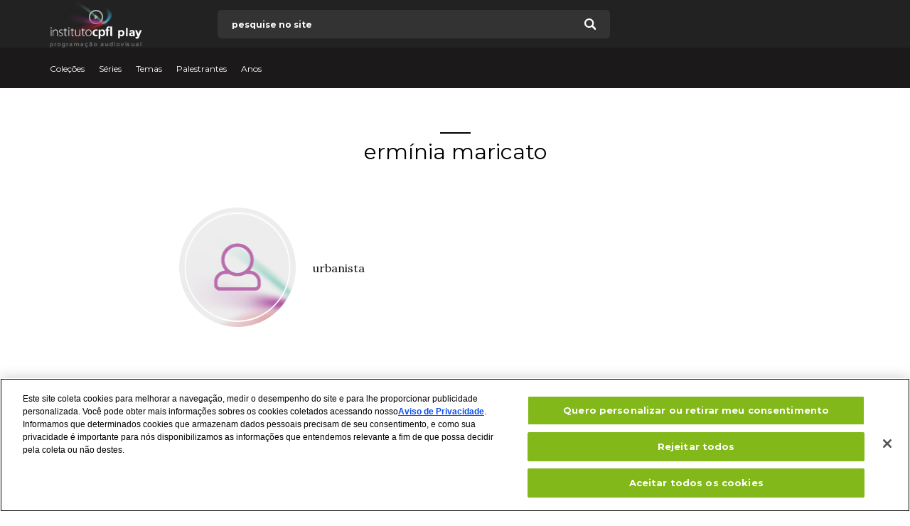

--- FILE ---
content_type: text/html; charset=UTF-8
request_url: https://institutocpfl.org.br/play/palestrante/erminia-maricato/
body_size: 7713
content:
<!DOCTYPE html>

<html lang="pt-BR">
<head>
    <!-- Início do aviso de consentimento de cookies OneTrust para institutocpfl.org.br -->

<script src=https://cdn.cookielaw.org/scripttemplates/otSDKStub.js  type="text/javascript" charset="UTF-8" data-domain-script="7d179a9b-0c54-448c-ad5b-44d1f2a60832" ></script>

<script type="text/javascript">

function OptanonWrapper() { }

</script>

<!-- Final do aviso de consentimento de cookies OneTrust para institutocpfl.org.br -->
	<meta charset="UTF-8">

	
	<title>Arquivos ermínia maricato - instituto cpfl play</title>

	<meta name="viewport" content="width=device-width, initial-scale=1.0" />
	<meta name="title" content="Arquivos ermínia maricato - instituto cpfl play" />

	<link href='https://fonts.gstatic.com' rel='preconnect' crossorigin>
	<link href="https://fonts.googleapis.com/css?family=Lora%7CMontserrat:400,700" rel="stylesheet">

	<link rel="stylesheet" href="https://institutocpfl.org.br/play/wp-content/themes/cpfl-play/assets/css/main-a9bd56d061.css" />

	<link rel="profile" href="http://gmpg.org/xfn/11" />
	<link rel="pingback" href="https://institutocpfl.org.br/play/xmlrpc.php" />

	<script>
		window.themeAssets = "https://institutocpfl.org.br/play/wp-content/themes/cpfl-play";
	</script>

	<script src="https://player.vimeo.com/api/player.js"></script>


	<meta name='robots' content='index, follow, max-image-preview:large, max-snippet:-1, max-video-preview:-1' />

	<!-- This site is optimized with the Yoast SEO plugin v19.6.1 - https://yoast.com/wordpress/plugins/seo/ -->
	<link rel="canonical" href="https://institutocpfl.org.br/play/palestrante/erminia-maricato/" />
	<meta property="og:locale" content="pt_BR" />
	<meta property="og:type" content="article" />
	<meta property="og:title" content="Arquivos ermínia maricato - instituto cpfl play" />
	<meta property="og:description" content="urbanista" />
	<meta property="og:url" content="https://institutocpfl.org.br/play/palestrante/erminia-maricato/" />
	<meta property="og:site_name" content="instituto cpfl play" />
	<meta name="twitter:card" content="summary_large_image" />
	<script type="application/ld+json" class="yoast-schema-graph">{"@context":"https://schema.org","@graph":[{"@type":"CollectionPage","@id":"https://institutocpfl.org.br/play/palestrante/erminia-maricato/","url":"https://institutocpfl.org.br/play/palestrante/erminia-maricato/","name":"Arquivos ermínia maricato - instituto cpfl play","isPartOf":{"@id":"https://institutocpfl.org.br/play/#website"},"primaryImageOfPage":{"@id":"https://institutocpfl.org.br/play/palestrante/erminia-maricato/#primaryimage"},"image":{"@id":"https://institutocpfl.org.br/play/palestrante/erminia-maricato/#primaryimage"},"thumbnailUrl":"https://institutocpfl.org.br/play/wp-content/uploads/2020/06/posttypevideop5147-youtube-thumbnail.jpg","breadcrumb":{"@id":"https://institutocpfl.org.br/play/palestrante/erminia-maricato/#breadcrumb"},"inLanguage":"pt-BR"},{"@type":"ImageObject","inLanguage":"pt-BR","@id":"https://institutocpfl.org.br/play/palestrante/erminia-maricato/#primaryimage","url":"https://institutocpfl.org.br/play/wp-content/uploads/2020/06/posttypevideop5147-youtube-thumbnail.jpg","contentUrl":"https://institutocpfl.org.br/play/wp-content/uploads/2020/06/posttypevideop5147-youtube-thumbnail.jpg","width":640,"height":480},{"@type":"BreadcrumbList","@id":"https://institutocpfl.org.br/play/palestrante/erminia-maricato/#breadcrumb","itemListElement":[{"@type":"ListItem","position":1,"name":"ermínia maricato"}]},{"@type":"WebSite","@id":"https://institutocpfl.org.br/play/#website","url":"https://institutocpfl.org.br/play/","name":"instituto cpfl play","description":"programação audiovisual","publisher":{"@id":"https://institutocpfl.org.br/play/#organization"},"potentialAction":[{"@type":"SearchAction","target":{"@type":"EntryPoint","urlTemplate":"https://institutocpfl.org.br/play/?s={search_term_string}"},"query-input":"required name=search_term_string"}],"inLanguage":"pt-BR"},{"@type":"Organization","@id":"https://institutocpfl.org.br/play/#organization","name":"instituto cpfl play","url":"https://institutocpfl.org.br/play/","sameAs":[],"logo":{"@type":"ImageObject","inLanguage":"pt-BR","@id":"https://institutocpfl.org.br/play/#/schema/logo/image/","url":"https://institutocpfl.org.br/play/wp-content/uploads/2017/11/logo-cpfl-play__old.png","contentUrl":"https://institutocpfl.org.br/play/wp-content/uploads/2017/11/logo-cpfl-play__old.png","width":130,"height":58,"caption":"instituto cpfl play"},"image":{"@id":"https://institutocpfl.org.br/play/#/schema/logo/image/"}}]}</script>
	<!-- / Yoast SEO plugin. -->


<link rel='dns-prefetch' href='//ajax.googleapis.com' />
<style id='classic-theme-styles-inline-css' type='text/css'>
/*! This file is auto-generated */
.wp-block-button__link{color:#fff;background-color:#32373c;border-radius:9999px;box-shadow:none;text-decoration:none;padding:calc(.667em + 2px) calc(1.333em + 2px);font-size:1.125em}.wp-block-file__button{background:#32373c;color:#fff;text-decoration:none}
</style>
<style id='global-styles-inline-css' type='text/css'>
body{--wp--preset--color--black: #000000;--wp--preset--color--cyan-bluish-gray: #abb8c3;--wp--preset--color--white: #ffffff;--wp--preset--color--pale-pink: #f78da7;--wp--preset--color--vivid-red: #cf2e2e;--wp--preset--color--luminous-vivid-orange: #ff6900;--wp--preset--color--luminous-vivid-amber: #fcb900;--wp--preset--color--light-green-cyan: #7bdcb5;--wp--preset--color--vivid-green-cyan: #00d084;--wp--preset--color--pale-cyan-blue: #8ed1fc;--wp--preset--color--vivid-cyan-blue: #0693e3;--wp--preset--color--vivid-purple: #9b51e0;--wp--preset--gradient--vivid-cyan-blue-to-vivid-purple: linear-gradient(135deg,rgba(6,147,227,1) 0%,rgb(155,81,224) 100%);--wp--preset--gradient--light-green-cyan-to-vivid-green-cyan: linear-gradient(135deg,rgb(122,220,180) 0%,rgb(0,208,130) 100%);--wp--preset--gradient--luminous-vivid-amber-to-luminous-vivid-orange: linear-gradient(135deg,rgba(252,185,0,1) 0%,rgba(255,105,0,1) 100%);--wp--preset--gradient--luminous-vivid-orange-to-vivid-red: linear-gradient(135deg,rgba(255,105,0,1) 0%,rgb(207,46,46) 100%);--wp--preset--gradient--very-light-gray-to-cyan-bluish-gray: linear-gradient(135deg,rgb(238,238,238) 0%,rgb(169,184,195) 100%);--wp--preset--gradient--cool-to-warm-spectrum: linear-gradient(135deg,rgb(74,234,220) 0%,rgb(151,120,209) 20%,rgb(207,42,186) 40%,rgb(238,44,130) 60%,rgb(251,105,98) 80%,rgb(254,248,76) 100%);--wp--preset--gradient--blush-light-purple: linear-gradient(135deg,rgb(255,206,236) 0%,rgb(152,150,240) 100%);--wp--preset--gradient--blush-bordeaux: linear-gradient(135deg,rgb(254,205,165) 0%,rgb(254,45,45) 50%,rgb(107,0,62) 100%);--wp--preset--gradient--luminous-dusk: linear-gradient(135deg,rgb(255,203,112) 0%,rgb(199,81,192) 50%,rgb(65,88,208) 100%);--wp--preset--gradient--pale-ocean: linear-gradient(135deg,rgb(255,245,203) 0%,rgb(182,227,212) 50%,rgb(51,167,181) 100%);--wp--preset--gradient--electric-grass: linear-gradient(135deg,rgb(202,248,128) 0%,rgb(113,206,126) 100%);--wp--preset--gradient--midnight: linear-gradient(135deg,rgb(2,3,129) 0%,rgb(40,116,252) 100%);--wp--preset--font-size--small: 13px;--wp--preset--font-size--medium: 20px;--wp--preset--font-size--large: 36px;--wp--preset--font-size--x-large: 42px;--wp--preset--spacing--20: 0.44rem;--wp--preset--spacing--30: 0.67rem;--wp--preset--spacing--40: 1rem;--wp--preset--spacing--50: 1.5rem;--wp--preset--spacing--60: 2.25rem;--wp--preset--spacing--70: 3.38rem;--wp--preset--spacing--80: 5.06rem;--wp--preset--shadow--natural: 6px 6px 9px rgba(0, 0, 0, 0.2);--wp--preset--shadow--deep: 12px 12px 50px rgba(0, 0, 0, 0.4);--wp--preset--shadow--sharp: 6px 6px 0px rgba(0, 0, 0, 0.2);--wp--preset--shadow--outlined: 6px 6px 0px -3px rgba(255, 255, 255, 1), 6px 6px rgba(0, 0, 0, 1);--wp--preset--shadow--crisp: 6px 6px 0px rgba(0, 0, 0, 1);}:where(.is-layout-flex){gap: 0.5em;}:where(.is-layout-grid){gap: 0.5em;}body .is-layout-flow > .alignleft{float: left;margin-inline-start: 0;margin-inline-end: 2em;}body .is-layout-flow > .alignright{float: right;margin-inline-start: 2em;margin-inline-end: 0;}body .is-layout-flow > .aligncenter{margin-left: auto !important;margin-right: auto !important;}body .is-layout-constrained > .alignleft{float: left;margin-inline-start: 0;margin-inline-end: 2em;}body .is-layout-constrained > .alignright{float: right;margin-inline-start: 2em;margin-inline-end: 0;}body .is-layout-constrained > .aligncenter{margin-left: auto !important;margin-right: auto !important;}body .is-layout-constrained > :where(:not(.alignleft):not(.alignright):not(.alignfull)){max-width: var(--wp--style--global--content-size);margin-left: auto !important;margin-right: auto !important;}body .is-layout-constrained > .alignwide{max-width: var(--wp--style--global--wide-size);}body .is-layout-flex{display: flex;}body .is-layout-flex{flex-wrap: wrap;align-items: center;}body .is-layout-flex > *{margin: 0;}body .is-layout-grid{display: grid;}body .is-layout-grid > *{margin: 0;}:where(.wp-block-columns.is-layout-flex){gap: 2em;}:where(.wp-block-columns.is-layout-grid){gap: 2em;}:where(.wp-block-post-template.is-layout-flex){gap: 1.25em;}:where(.wp-block-post-template.is-layout-grid){gap: 1.25em;}.has-black-color{color: var(--wp--preset--color--black) !important;}.has-cyan-bluish-gray-color{color: var(--wp--preset--color--cyan-bluish-gray) !important;}.has-white-color{color: var(--wp--preset--color--white) !important;}.has-pale-pink-color{color: var(--wp--preset--color--pale-pink) !important;}.has-vivid-red-color{color: var(--wp--preset--color--vivid-red) !important;}.has-luminous-vivid-orange-color{color: var(--wp--preset--color--luminous-vivid-orange) !important;}.has-luminous-vivid-amber-color{color: var(--wp--preset--color--luminous-vivid-amber) !important;}.has-light-green-cyan-color{color: var(--wp--preset--color--light-green-cyan) !important;}.has-vivid-green-cyan-color{color: var(--wp--preset--color--vivid-green-cyan) !important;}.has-pale-cyan-blue-color{color: var(--wp--preset--color--pale-cyan-blue) !important;}.has-vivid-cyan-blue-color{color: var(--wp--preset--color--vivid-cyan-blue) !important;}.has-vivid-purple-color{color: var(--wp--preset--color--vivid-purple) !important;}.has-black-background-color{background-color: var(--wp--preset--color--black) !important;}.has-cyan-bluish-gray-background-color{background-color: var(--wp--preset--color--cyan-bluish-gray) !important;}.has-white-background-color{background-color: var(--wp--preset--color--white) !important;}.has-pale-pink-background-color{background-color: var(--wp--preset--color--pale-pink) !important;}.has-vivid-red-background-color{background-color: var(--wp--preset--color--vivid-red) !important;}.has-luminous-vivid-orange-background-color{background-color: var(--wp--preset--color--luminous-vivid-orange) !important;}.has-luminous-vivid-amber-background-color{background-color: var(--wp--preset--color--luminous-vivid-amber) !important;}.has-light-green-cyan-background-color{background-color: var(--wp--preset--color--light-green-cyan) !important;}.has-vivid-green-cyan-background-color{background-color: var(--wp--preset--color--vivid-green-cyan) !important;}.has-pale-cyan-blue-background-color{background-color: var(--wp--preset--color--pale-cyan-blue) !important;}.has-vivid-cyan-blue-background-color{background-color: var(--wp--preset--color--vivid-cyan-blue) !important;}.has-vivid-purple-background-color{background-color: var(--wp--preset--color--vivid-purple) !important;}.has-black-border-color{border-color: var(--wp--preset--color--black) !important;}.has-cyan-bluish-gray-border-color{border-color: var(--wp--preset--color--cyan-bluish-gray) !important;}.has-white-border-color{border-color: var(--wp--preset--color--white) !important;}.has-pale-pink-border-color{border-color: var(--wp--preset--color--pale-pink) !important;}.has-vivid-red-border-color{border-color: var(--wp--preset--color--vivid-red) !important;}.has-luminous-vivid-orange-border-color{border-color: var(--wp--preset--color--luminous-vivid-orange) !important;}.has-luminous-vivid-amber-border-color{border-color: var(--wp--preset--color--luminous-vivid-amber) !important;}.has-light-green-cyan-border-color{border-color: var(--wp--preset--color--light-green-cyan) !important;}.has-vivid-green-cyan-border-color{border-color: var(--wp--preset--color--vivid-green-cyan) !important;}.has-pale-cyan-blue-border-color{border-color: var(--wp--preset--color--pale-cyan-blue) !important;}.has-vivid-cyan-blue-border-color{border-color: var(--wp--preset--color--vivid-cyan-blue) !important;}.has-vivid-purple-border-color{border-color: var(--wp--preset--color--vivid-purple) !important;}.has-vivid-cyan-blue-to-vivid-purple-gradient-background{background: var(--wp--preset--gradient--vivid-cyan-blue-to-vivid-purple) !important;}.has-light-green-cyan-to-vivid-green-cyan-gradient-background{background: var(--wp--preset--gradient--light-green-cyan-to-vivid-green-cyan) !important;}.has-luminous-vivid-amber-to-luminous-vivid-orange-gradient-background{background: var(--wp--preset--gradient--luminous-vivid-amber-to-luminous-vivid-orange) !important;}.has-luminous-vivid-orange-to-vivid-red-gradient-background{background: var(--wp--preset--gradient--luminous-vivid-orange-to-vivid-red) !important;}.has-very-light-gray-to-cyan-bluish-gray-gradient-background{background: var(--wp--preset--gradient--very-light-gray-to-cyan-bluish-gray) !important;}.has-cool-to-warm-spectrum-gradient-background{background: var(--wp--preset--gradient--cool-to-warm-spectrum) !important;}.has-blush-light-purple-gradient-background{background: var(--wp--preset--gradient--blush-light-purple) !important;}.has-blush-bordeaux-gradient-background{background: var(--wp--preset--gradient--blush-bordeaux) !important;}.has-luminous-dusk-gradient-background{background: var(--wp--preset--gradient--luminous-dusk) !important;}.has-pale-ocean-gradient-background{background: var(--wp--preset--gradient--pale-ocean) !important;}.has-electric-grass-gradient-background{background: var(--wp--preset--gradient--electric-grass) !important;}.has-midnight-gradient-background{background: var(--wp--preset--gradient--midnight) !important;}.has-small-font-size{font-size: var(--wp--preset--font-size--small) !important;}.has-medium-font-size{font-size: var(--wp--preset--font-size--medium) !important;}.has-large-font-size{font-size: var(--wp--preset--font-size--large) !important;}.has-x-large-font-size{font-size: var(--wp--preset--font-size--x-large) !important;}
.wp-block-navigation a:where(:not(.wp-element-button)){color: inherit;}
:where(.wp-block-post-template.is-layout-flex){gap: 1.25em;}:where(.wp-block-post-template.is-layout-grid){gap: 1.25em;}
:where(.wp-block-columns.is-layout-flex){gap: 2em;}:where(.wp-block-columns.is-layout-grid){gap: 2em;}
.wp-block-pullquote{font-size: 1.5em;line-height: 1.6;}
</style>
<link rel="https://api.w.org/" href="https://institutocpfl.org.br/play/wp-json/" /><link rel="icon" href="https://institutocpfl.org.br/play/wp-content/uploads/2021/03/cropped-png_INSTITUTO-CPFL-32x32.png" sizes="32x32" />
<link rel="icon" href="https://institutocpfl.org.br/play/wp-content/uploads/2021/03/cropped-png_INSTITUTO-CPFL-192x192.png" sizes="192x192" />
<link rel="apple-touch-icon" href="https://institutocpfl.org.br/play/wp-content/uploads/2021/03/cropped-png_INSTITUTO-CPFL-180x180.png" />
<meta name="msapplication-TileImage" content="https://institutocpfl.org.br/play/wp-content/uploads/2021/03/cropped-png_INSTITUTO-CPFL-270x270.png" />

</head>

<body id="js-body" class="body">
<div class="full-wrapper">
	<!-- SKIP LINKS -->
	<!-- <ul class="skip-links" id="js-skip-links"> -->
	<ul class="skip-links js-skip-links">
		<li class="skip-links__item"><a class="u-visuallyhidden skip-links__anchor" href="#js-navigation">Ir para o menu do site</a></li>
		<li class="skip-links__item"><a class="u-visuallyhidden skip-links__anchor" href="#main">Ir para o conteúdo do site</a></li>
	</ul>
	<!-- END SKIP LINKS --><!-- HEADER NAVIGATION -->
<header class="wrapper-header">
	<div class="header-wrapper">
		<div class="content">
							<div class="header__logo">
					<a href="https://institutocpfl.org.br/play/">
						<img src="https://institutocpfl.org.br/play/wp-content/themes/cpfl-play/assets/img/logo/logo-cpfl-play-483c2bff63.png" alt="CPFL Play" />
					</a>
				</div>
						<form role="search" method="get" class="form-search form-search--header u-hide--mobile" action="https://institutocpfl.org.br/play/">
				<label for="form-search" class="u-visuallyhidden">Busca</label>
				<input id="form-search" type="text" class="form-search__input" name="s" placeholder="pesquise no site" required />
				<button type="submit" class="form-search__submit" name="submit" value=""><span class="u-visuallyhidden">buscar</span></button>
			</form>

			
		</div>
	</div>
	<nav id="js-navigation-wrapper" class="header__navigation-wrapper" role="navigation">
		<div class="content">
			<button id="js-navigation-toogler" class="default-button navigation-toogler" type="button" aria-label="Abrir o menu de navegação">
				<span class="navigation-toogler__text">menu</span><span class="navigation-toogler__burguer">&nbsp;</span>
			</button>
			<div id="js-navigation" class="navigation">
				<ul id="js-navigation-list" class="header__navigation"><li id="menu-item-59" class="menu-item menu-item-type-post_type menu-item-object-page menu-item-59"><a href="https://institutocpfl.org.br/play/colecoes/">Coleções</a></li>
<li id="menu-item-60" class="menu-item menu-item-type-post_type menu-item-object-page menu-item-60"><a href="https://institutocpfl.org.br/play/series/">Séries</a></li>
<li id="menu-item-61" class="menu-item menu-item-type-post_type menu-item-object-page menu-item-61"><a href="https://institutocpfl.org.br/play/temas/">Temas</a></li>
<li id="menu-item-3156" class="menu-item menu-item-type-post_type menu-item-object-page menu-item-3156"><a href="https://institutocpfl.org.br/play/palestrantes/">Palestrantes</a></li>
<li id="menu-item-3157" class="menu-item menu-item-type-post_type menu-item-object-page menu-item-3157"><a href="https://institutocpfl.org.br/play/anos/">Anos</a></li>
</ul>			</div>
			<form role="search" method="get" class="form-search form-search--mobile form-search--header" action="https://institutocpfl.org.br/play/">
				<label for="form-search--mobile" class="u-visuallyhidden">Buscar</label>
				<input id="form-search--mobile" type="text" class="form-search__input" name="s" placeholder="busca" required />
				<button type="submit" class="form-search__submit" name="submit" value=""><span class="u-visuallyhidden">busca</span></button>
			</form>
		</div>
	</nav>
</header>
<!-- END HEADER NAVIGATION -->
<div class="section-wrapper u-bottom" id="js-speakers-container">
	<div class="content">

					<div class="u-center-elements u-margin-4">
				<h1 class="title title-type-2 title--size-2 u-color-black">ermínia maricato</h1>
			</div>

            <div  class="media-description__wrapper col-12-12">
				<div class="media-description__content col-8-12">			
					<div class="col-2-12">
											 
						<div class="media-description__thumb"> 
															<img class="media__thumb media__thumb--round" src="https://institutocpfl.org.br/play/wp-content/themes/cpfl-play/assets/img/speaker-placeholder-e598856649.png" alt="" /> 
													</div>				
					</div>
					<div class="col-6-12">
						<p class="paragraph">urbanista</p>
						
												
					</div>
				</div>
			</div>			

			<div class="row"> 
								<div>
					<h2 class="title">4 vídeos</h2>
				</div>				
					<ul class="content--list article-list">

													<li class="col-4-12">
								<article class="article-item">
									<header class="">
										<a class="media-wrapper--archive media-wrapper--video" href="https://institutocpfl.org.br/play/a-arquitetura-da-desigualdade/" aria-hidden="true" role="presentation" tabindex="-1">
											<img class="article__thumb" src="https://institutocpfl.org.br/play/wp-content/uploads/2020/06/posttypevideop5147-youtube-thumbnail-360x203.jpg" alt="" />
										</a>
										<div class="article__header-info">
											<a href="https://institutocpfl.org.br/play/a-arquitetura-da-desigualdade/"><h2 class="media-title media-title--size-4">A arquitetura da desigualdade</h2></a>
										</div>
									</header>
								</article>
							</li>
													<li class="col-4-12">
								<article class="article-item">
									<header class="">
										<a class="media-wrapper--archive media-wrapper--video" href="https://institutocpfl.org.br/play/a-guerra-de-apropriacao-das-localizacoes-na-cidade/" aria-hidden="true" role="presentation" tabindex="-1">
											<img class="article__thumb" src="https://institutocpfl.org.br/play/wp-content/uploads/2020/06/posttypevideop5352-youtube-thumbnail-360x203.jpg" alt="" />
										</a>
										<div class="article__header-info">
											<a href="https://institutocpfl.org.br/play/a-guerra-de-apropriacao-das-localizacoes-na-cidade/"><h2 class="media-title media-title--size-4">A guerra de apropriação das localizações na cidade</h2></a>
										</div>
									</header>
								</article>
							</li>
													<li class="col-4-12">
								<article class="article-item">
									<header class="">
										<a class="media-wrapper--archive media-wrapper--video" href="https://institutocpfl.org.br/play/melancolia-na-desigualdade-urbana-erminia-maricato/" aria-hidden="true" role="presentation" tabindex="-1">
											<img class="article__thumb" src="https://institutocpfl.org.br/play/wp-content/uploads/2020/06/posttypevideop6354-youtube-thumbnail-360x203.jpg" alt="" />
										</a>
										<div class="article__header-info">
											<a href="https://institutocpfl.org.br/play/melancolia-na-desigualdade-urbana-erminia-maricato/"><h2 class="media-title media-title--size-4">Melancolia na desigualdade urbana | Ermínia Maricato</h2></a>
										</div>
									</header>
								</article>
							</li>
													<li class="col-4-12">
								<article class="article-item">
									<header class="">
										<a class="media-wrapper--archive media-wrapper--video" href="https://institutocpfl.org.br/play/melancolia-da-desigualdade-a-cidade-dividida-com-erminia-maricato-versao-completa/" aria-hidden="true" role="presentation" tabindex="-1">
											<img class="article__thumb" src="https://institutocpfl.org.br/play/wp-content/uploads/2017/10/melancolia-da-desigualdade-a-cidade-dividida-com-erminia-maricato-versao-completa-vimeo-thumbnail-360x203.jpg" alt="" />
										</a>
										<div class="article__header-info">
											<a href="https://institutocpfl.org.br/play/melancolia-da-desigualdade-a-cidade-dividida-com-erminia-maricato-versao-completa/"><h2 class="media-title media-title--size-4">gravação | melancolia da desigualdade – a cidade dividida, com ermínia maricato</h2></a>
										</div>
									</header>
								</article>
							</li>
						
					</ul>				
			</div>

			<div class="u-center-col row">
				<div class="col-10-12 u-center-elements">
									</div>
			</div>

		
	</div>
</div>
<div class="content ">
	<hr class="breaker" />
</div>

<!-- ABOUT -->
<!-- <div class="section-wrapper">
	<div class="content">
		<div class="u-center-col">
			<div class="about-info-wrapper">
				<div class="col-7-12 about-info-container u-center-elements--mobile">
					<h2 class="title title-type-3">sobre o cpfl play</h2>
					<p class="paragraph">aqui você encontrará toda a coleção de vídeos produzida em encontros do instituto cpfl desde 2003. são milhares de horas com os maiores pensadores brasileiros, artistas, convidados internacionais. todo o acesso é gratuito, e o acervo está organizado por temas, coleções, séries, palestrantes, para que você possa navegar pelo conhecimento contemporâneo da melhor maneira possível. bom proveito!</p>
				</div>
				<div class="col-3-12 u-last">
					<a href="https://institutocpfl.org.br/play" class="post-counter">
						<div class="post-counter__posts">1603</div>
						<div class="post-counter__text">vídeos <br> publicados <br/><br/> <small>aprox. 569 horas</small></div>
					</a>
				</div>
			</div>
		</div>
		<div class="u-center-elements">

			<img class="u-margin-2" src="https://institutocpfl.org.br/play/wp-content/uploads/2022/07/cpfl-regua-2022.jpg" alt="" />
		</div>
	</div>
</div> -->

<!-- ABOUT -->
<div class="section-wrapper">
	<div class="content">
		<div class="u-center-col">
			<div class="about-info-wrapper">
				<div class="col-7-12 about-info-container u-center-elements--mobile">
					<h2 class="title title-type-3">sobre o cpfl play</h2>
					<p class="paragraph">aqui você encontrará toda a coleção de vídeos produzida em encontros do instituto cpfl desde 2003. são milhares de horas com os maiores pensadores brasileiros, artistas, convidados internacionais. todo o acesso é gratuito, e o acervo está organizado por temas, coleções, séries, palestrantes, para que você possa navegar pelo conhecimento contemporâneo da melhor maneira possível. bom proveito!</p>
				</div>
				<div class="col-3-12 u-last">
					<a href="<?php bloginfo('url'); ?>" class="post-counter">
						<div class="post-counter__posts"> 1603</div>
                                                														                        														                        														                        														                        														                        														                        														                        														                        														                        														                        														                        														                        														                        														                        														                        														                        														                        														                        														                        														                        														                        														                        														                        														                        														                        														                        														                        														                        														                        														                        														                        														                        														                        														                        														                        														                        														                        														                        														                        														                        														                        														                        														                        														                        														                        														                        														                        														                        														                        														                        														                        														                        														                        														                        														                        														                        														                        														                        														                        														                        														                        														                        														                        														                        														                        														                        														                        														                        														                        														                        														                        														                        														                        														                        														                        														                        														                        														                        														                        														                        														                        														                        														                        														                        														                        														                        														                        														                        														                        														                        														                        														                        														                        														                        														                        														                        														                        														                        														                        														                        														                        														                        														                        														                        														                        														                        														                        														                        														                        														                        														                        														                        														                        														                        														                        														                        														                        														                        														                        														                        														                        														                        														                        														                        														                        														                        														                        														                        														                        														                        														                        														                        														                        														                        														                        														                        														                        														                        														                        														                        														                        														                        														                        														                        														                        														                        														                        														                        														                        														                        														                        														                        														                        														                        														                        														                        														                        														                        														                        														                        														                        														                        														                        														                        														                        														                        														                        														                        														                        														                        														                        														                        														                        														                        														                        														                        														                        														                        														                        														                        														                        														                        														                        														                        														                        														                        														                        														                        														                        														                        														                        														                        														                        														                        														                        														                        														                        														                        														                        														                        														                        														                        														                        														                        														                        														                        														                        														                        														                        														                        														                        														                        														                        														                        														                        														                        														                        														                        														                        														                        														                        														                        														                        														                        														                        														                        														                        														                        														                        														                        														                        														                        														                        														                        														                        														                        														                        														                        														                        														                        														                        														                        														                        														                        														                        														                        														                        														                        														                        														                        														                        														                        														                        														                        														                        														                        														                        														                        														                        														                        														                        														                        														                        														                        														                        														                        														                        														                        														                        														                        														                        														                        														                        														                        														                        														                        														                        														                        														                        														                        														                        														                        														                        														                        														                        														                        														                        														                        														                        														                        														                        														                        														                        														                        														                        														                        														                        														                        														                        														                        														                        														                        														                        														                        														                        														                        														                        														                        														                        														                        														                        														                        														                        														                        														                        														                        														                        														                        														                        														                        														                        														                        														                        														                        														                        														                        														                        														                        														                        														                        														                        														                        														                        														                        														                        														                        														                        														                        														                        														                        														                        														                        														                        														                        														                        														                        														                        														                        														                        														                        														                        														                        														                        														                        														                        														                        														                        														                        														                        														                        														                        														                        														                        														                        														                        														                        														                        														                        														                        														                        														                        														                        														                        														                        														                        														                        														                        														                        														                        														                        														                        														                        														                        														                        														                        														                        														                        														                        														                        														                        														                        														                        														                        														                        														                        														                        														                        														                        														                        														                        														                        														                        														                        														                        														                        														                        														                        														                        														                        														                        														                        														                        														                        														                        														                        														                        														                        														                        														                        														                        														                        														                        														                        														                        														                        														                        														                        														                        														                        														                        														                        														                        														                        														                        														                        														                        														                        														                        														                        														                        														                        														                        														                        														                        														                        														                        														                        														                        														                        														                        														                        														                        														                        														                        														                        														                        														                        														                        														                        														                        														                        														                        														                        														                        														                        														                        														                        														                        														                        														                        														                        														                        														                        														                        														                        														                        														                        														                        														                        														                        														                        														                        														                        														                        														                        														                        														                        														                        														                        														                        														                        														                        														                        														                        														                        														                        														                        														                        														                        														                        														                        														                        														                        														                        														                        														                        														                        														                        														                        														                        														                        														                        														                        														                        														                        														                        														                        														                        														                        														                        														                        														                        														                        														                        														                        														                        														                        														                        														                        														                        														                        														                        														                        														                        														                        														                        														                        														                        														                        														                        														                        														                        														                        														                        														                        														                        														                        														                        														                        														                        														                        														                        														                        														                        														                        														                        														                        														                        														                        														                        														                        														                        														                        														                        														                        														                        														                        														                        														                        														                        														                        														                        														                        														                        														                        														                        														                        														                        														                        														                        														                        														                        														                        														                        														                        														                        														                        														                        														                        														                        														                        														                        														                        														                        														                        														                        														                        														                        														                        														                        														                        														                        														                        														                        														                        														                        														                        														                        														                        														                        														                        														                        														                        														                        														                        														                        														                        														                        														                        														                        														                        														                        														                        														                        														                        														                        														                        														                        														                        														                        														                        														                        														                        														                        														                        														                        														                        														                        														                        														                        														                        														                        														                        														                        														                        														                        														                        														                        														                        														                        														                        														                        														                        														                        														                        														                        														                        														                        														                        														                        														                        														                        														                        														                        														                        														                        														                        														                        														                        														                        														                        														                        														                        														                        														                        														                        														                        														                        														                        														                        														                        														                        														                        														                        														                        														                        														                        														                        														                        														                        														                        														                        														                        														                        														                        														                        														                        														                        														                        														                        														                        														                        														                        														                        														                        														                        														                        														                        														                        														                        														                        														                        														                        														                        														                        														                        														                        														                        														                        														                        														                        														                        														                        														                        														                        														                        														                        														                        														                        														                        														                        														                        														                        														                        														                        														                        														                        														                        														                        														                        														                        														                        														                        														                        														                        														                        														                        														                        														                        														                        														                        														                        														                        														                        														                        														                        														                        														                        														                        														                        														                        														                        														                        														                        														                        														                        														                        														                        														                        														                        														                        														                        														                        														                        														                        														                        														                        														                        														                        														                        														                        														                        														                        														                        														                        														                        														                        														                        														                        														                        														                        														                        														                        														                        														                        														                        														                        														                        														                        														                        														                        														                        														                        														                        														                        														                        														                        														                        														                        														                        														                        														                        														                        														                        														                        														                        														                        														                        														                        														                        														                        														                        														                        														                        														                        														                        														                        														                        														                        														                        														                        														                        														                        														                        														                        														                        														                        														                        														                        														                        														                        														                        														                        														                        														                        														                        														                        														                        														                        														                        														                        														                        														                        														                        														                        														                        														                        														                        														                        														                        														                        														                        														                        														                        														                        														                        														                        														                        														                        														                        														                        														                        														                        														                        														                        														                        														                        														                        														                        														                        														                        														                        														                        														                        														                        														                        														                        														                        														                        														                        														                        														                        														                        														                        														                        														                        														                        														                        														                        														                        														                        														                        														                        														                        														                        														                        														                        														                        														                        														                        														                        														                        														                        														                        														                        														                        														                        														                        														                        														                        														                        														                        														                        														                        														                        														                        														                        														                        														                        														                        														                        														                        														                        														                        														                        														                        														                        														                        														                        														                        														                        														                        														                        														                        														                        														                        														                        														                        														                        														                        														                        														                        														                        														                        														                        														                        														                        														                        														                        														                        														                        														                        														                        														                        														                        														                        														                        														                        														                        														                        														                        														                        														                        														                        														                        														                        														                        														                        														                        														                        														                        														                        														                        														                        														                        														                        														                        														                        														                        														                        														                        														                        														                        														                        														                        														                        														                        														                        														                        														                        														                        														                        														                        														                        														                        														                        														                        														                        														                        														                        														                        														                        														                        														                        														                        														                        														                        														                        														                        														                        														                        														                        														                        														                        														                        														                        														                        														                        														                        														                        														                        														                        														                        														                        														                        														                        														                        														                        														                        														                        														                        														                        														                        														                        														                        														                        														                        														                        														                        														                        														                        														                        														                        														                        														                        														                        														                        														                        														                        														                        														                        														                        														                        														                        														                        														                        														                        														                        														                        														                        														                        														                        														                        														                        														                        														                        														                        														                        														                        														                        														                        														                        														                        														                        														                        														                        														                        														                        														                        														                        														                        														                        														                        														                        														                        														                        														                        														                        														                        														                        														                        														                        														                        														                        														                        														                        														                        														                        														                        														                        														                        														                        														                        														                        														                        														                        														                        														                        														                        														                        														                        														                        														                        														                        														                        														                        														                        														                        														                        														                        														                        														                        														                        														                        														                        														                        														                        														                        														                        														                        														                        														                        														                        														                        														                        														                        														                        														                        														                        														                        														                        														                        														                        														                        														                        														                        														                        														                        														                        														                        														                        														                        														                        														                        														                        														                        														                        														                        														                        														                        														                        														                        														                        														                        														                        														                        														                        														                        														                        														                        														                        														                        														                        														                        														                        														                        														                        														                        														                        														                        														                        														                        														                        														                        														                        														                        														                        														                        														                        														                        														                        														                        														                        														                        														                        														                        														                        														                        														                        														                        														                        														                        														                        														                        														                        														                        														                        														                        														                        														                        														                        														                        														                        														                        														                        														                        														                        														                        														                        														                        														                        														                        														                        														                        														                        														                        														                        														                        														                        														                        														                        														                        														                        														                        														                        														                        														                        														                        														                        														                        														                        														                        														                        														                        														                        														                        														                        														                        														                        														                        														                        														                        														                        														                        														                        														                        														                        														                        														                        														                        														                        														                        														                        														                        														                        														                        														                        														                        														                        														                        														                        														                        														                        														                        														                        														                        														                        														                        														                        														                        														                        														                        														                        														                        														                        														                        														                        														                        														                        														                        														                        														                        														                        														                        														                        														                        														                        														                        														                        														                        														                        														                        														                        														                        														                        														                        														                        														                        														                        														                        														                        														                        														                        														                        														                        														                        														                        														                        														                        														                        														                        														                        														                        														                        														                        														                        														                        														                        														                        														                        														                        														                        														                        														                        														                        														                        														                        														                        														                        														                        														                        														                        														                        														                        														                        														                        														                        														                        														                        														                        														                        														                        														                        														                        														                        														                        														                        														                        														                        														                        														                        														                        														                        														                        														                        														                        														                        														                        														                        														                        														                        														                        														                        														                        														                        														                        														                        														                        														                        														                        														                        														                        														                        														                        														                        														                        														                        														                        														                        														                        														                        														                        														                        														                        														                        														                        														                        														                        														                        														                        														                        														                        														                        														                        														                        														                        														                        														                        														                        														                        														                        														                        														                        														                        														                        														                        														                        														                        														                        														                        														                        														                        														                        														                        														                        														                        														                        														                        														                        														                        														                        														                        														                        														                        														                        														                        														                        														                        														                        														                        														                        														                        														                        														                        														                        														                        														                        														                        														                        														                        														                        														                        														                        														                        														                        														                        														                        														                        														                        														                        														                        														                        														                        														                        														                        														                        														                        														                        														                        														                        														                        														                        														                        														                        														                        														                        														                        														                        														                        														                        														                        														                        														                        														                        														                        														                        														                        														                        														                        														                        														                        														                        														                        														                        														                        														                        														                        														                        														                        														                        														                        														                        														                        														                        														                        														                        														                        														                        														                        														                        														                        														                        														                        														                        														                        														                        														                        														                        														                        														                        														                        														                        														                        														                        														                        														                        														                        														                        														                        														                        														                        														                        														                        														                        														                        														                        														                        														                        														                        														                        														                        														                        														                        														                        														                        														                        														                        														                        														                        														                        														                        														                        														                        														                        														                        														                        														                        														                        														                        														                        														                        														                        														                        														                        														                        														                        														                        														                        														                        														                        														                        														                        														                        														                        														                        														                        														                        														                        														                        														                        														                        														                        														                        														                        														                        														                        														                        														                        														                        														                        														                        														                        														                        						<div class="post-counter__text">vídeos <br> publicados <br/><br/> <small>aprox. 1039 horas</small></div>
					</a>
				</div>
			</div>
		</div>
		<div class="u-center-elements">
			<!-- <img class="u-margin-2" src="<?php asset_path('img/logo/sponsors.jpg') ?>" alt="" /> -->
			<!-- <img class="u-margin-2" src="http://www.institutocpfl.org.br/play/wp-content/uploads/2018/11/example-sponsors-b6a2ceb310.jpg" alt="" /> -->
						<img class="u-margin-2" src="https://institutocpfl.org.br/play/wp-content/uploads/2023/04/cpfl-regua-2023.jpg" alt="" />
		</div>
	</div>
</div>
<!-- END ABOUT -->
<!-- END ABOUT --><!-- FOOTER -->
<footer class="wrapper-footer">
	<div class="content u-center-elements--mobile">
		<h2 class="u-visuallyhidden">Rodapé</h2>
		<section class="col-8-12 u-last">
			<div class="col-2-12">
				<h3 class="title title--initiatives title-type-2">Conheça nossas iniciativas</h3>
			</div>
			<ul>
				<li class="col-2-12 initiatives__item">
					<a href="http://www.institutocpfl.org.br/cine-cpfl" class="initiative-container">
						<img class="initiative-container__icon" src="https://institutocpfl.org.br/play/wp-content/themes/cpfl-play/assets/img/icons/initiatives/icon-cpfl-cine-49a64fa7de.svg" alt="" />
						<strong class="initiative-container__text">cine <br> cpfl</strong>
					</a>
				</li>
				<li class="col-2-12 initiatives__item">
					<a href="http://www.institutocpfl.org.br/cafe-filosofico" class="initiative-container">
						<img class="initiative-container__icon" src="https://institutocpfl.org.br/play/wp-content/themes/cpfl-play/assets/img/icons/initiatives/icon-cpfl-cafe-fbfee8e6a5.svg" alt="" />
						<strong class="initiative-container__text">café <br> filosófico</strong>
					</a>
				</li>
				<li class="col-2-12 initiatives__item">
					<a href="http://www.institutocpfl.org.br/musica" class="initiative-container">
						<img class="initiative-container__icon" src="https://institutocpfl.org.br/play/wp-content/themes/cpfl-play/assets/img/icons/initiatives/icon-cpfl-musica-84b1f648f2.svg" alt="" />
						<strong class="initiative-container__text">música <br> contemporânea</strong>
					</a>
				</li>
				<li class="col-2-12 initiatives__item">
					<a href="http://www.institutocpfl.org.br/circuito-cpfl" class="initiative-container">
						<img class="initiative-container__icon" src="https://institutocpfl.org.br/play/wp-content/themes/cpfl-play/assets/img/icons/initiatives/icon-cpfl-circuito-07cc7044d8.svg" alt="" />
						<strong class="initiative-container__text">circuito <br> cpfl</strong>
					</a>
				</li>
				<li class="col-2-12 initiatives__item">
					<a href="http://www.institutocpfl.org.br/cpfl-social" class="initiative-container">
						<img class="initiative-container__icon" src="https://institutocpfl.org.br/play/wp-content/themes/cpfl-play/assets/img/icons/initiatives/icon-cpfl-social-f292674aec.svg" alt="" />
						<strong class="initiative-container__text">cpfl <br> social</strong>
					</a>
				</li>
			</ul>
		</section>
		<div class="col-4-12 u-flow-opposite">
			<img class="u-margin-1" src="https://institutocpfl.org.br/play/wp-content/themes/cpfl-play/assets/img/logo/logo-cpfl-21a97de8ac.png" alt="Instituto CPFL" />
						<div class="u-margin-2 footer__address">Rua Jorge Figueiredo Corrêa, 1632 <br/> Chácara Primavera, Campinas <br/> CEP 13087-490 <br/> Telefone: (19) 3756-8000</div>
			<div class="footer__address u-margin-5">e-mail: <a href="/cdn-cgi/l/email-protection#d8b1b6abacb1acadacb7bba8beb498b1b6abacb1acadacb7bba8beb4f6b7aabff6baaa" class="footer__address--mail"><span class="__cf_email__" data-cfemail="4f26213c3b263b3a3b202c3f29230f26213c3b263b3a3b202c3f292361203d28612d3d">[email&#160;protected]</span></a></div>
			<h3 id="footer-redes-sociais" class="u-visuallyhidden">Redes sociais</h3>
			<ul class="social-networks" aria-labelledby="footer-redes-sociais">
				<li class="social-networks__item">
					<a href="https://pt-br.facebook.com/institutocpfl/" rel="external" class="social-networks__anchor"><img class="post-share__icon" src="https://institutocpfl.org.br/play/wp-content/themes/cpfl-play/assets/img/icons/social/icon-facebook-6078355251.svg" alt="" /><span class="u-visuallyhidden">Acesse nosso Facebook</span></a>
				</li>
				<li class="social-networks__item">
					<a href="https://www.youtube.com/user/videoscpflcultura" rel="external" class="social-networks__anchor"><img class="post-share__icon" src="https://institutocpfl.org.br/play/wp-content/themes/cpfl-play/assets/img/icons/social/icon-youtube-9825e985fb.svg" alt="" /><span class="u-visuallyhidden">Acesse nosso canal no Youtube</span></a>
				</li>
				<li class="social-networks__item">
					<a href="https://vimeo.com/institutocpflcultura" rel="external" class="social-networks__anchor"><img class="post-share__icon" src="https://institutocpfl.org.br/play/wp-content/themes/cpfl-play/assets/img/icons/social/icon-vimeo-dacc520cc1.svg" alt="" /><span class="u-visuallyhidden">Acesse nosso canal no Vimeo</span></a>
				</li>
				<li class="social-networks__item">
					<a href="https://twitter.com/cpflcultura" class="social-networks__anchor" rel="external"><img class="post-share__icon" src="https://institutocpfl.org.br/play/wp-content/themes/cpfl-play/assets/img/icons/social/icon-twitter-353ad59aa0.svg" alt="" /><span class="u-visuallyhidden">Acesse nosso Twitter</span></a>
				</li>
			</ul>
		</div>
	</div>
</footer>
<!-- END FOOTER --></div>
<script data-cfasync="false" src="/cdn-cgi/scripts/5c5dd728/cloudflare-static/email-decode.min.js"></script><script type='text/javascript' src='//ajax.googleapis.com/ajax/libs/jquery/3.1.0/jquery.min.js' id='jquery-js'></script>
<script type='text/javascript' id='prevent-xss-vulnerability-js-extra'>
/* <![CDATA[ */
var selfXss = {"message":""};
/* ]]> */
</script>
<script type='text/javascript' src='https://institutocpfl.org.br/play/wp-content/plugins/prevent-xss-vulnerability/assets/js/script-2.0.1.min.js?ver=1' id='prevent-xss-vulnerability-js'></script>

	<script src="https://institutocpfl.org.br/play/wp-content/themes/cpfl-play/assets/js/main-9e0cc9bacf.js"></script>
	<script>
		(function(i,s,o,g,r,a,m){i['GoogleAnalyticsObject']=r;i[r]=i[r]||function(){
		(i[r].q=i[r].q||[]).push(arguments)},i[r].l=1*new Date();a=s.createElement(o),
		m=s.getElementsByTagName(o)[0];a.async=1;a.src=g;m.parentNode.insertBefore(a,m)
		})(window,document,'script','https://www.google-analytics.com/analytics.js','ga');

		ga('create', 'UA-3678378-5', 'auto');
		ga('send', 'pageview');

	</script>



</body>

</html>

--- FILE ---
content_type: text/css
request_url: https://institutocpfl.org.br/play/wp-content/themes/cpfl-play/assets/css/main-a9bd56d061.css
body_size: 9348
content:
*,:after,:before{-webkit-box-sizing:border-box;box-sizing:border-box}/*! normalize.css v5.0.0 | MIT License | github.com/necolas/normalize.css */*{margin:0;padding:0}article,aside,footer,header,nav,section{display:block}figcaption,figure,main{display:block}hr{-webkit-box-sizing:content-box;box-sizing:content-box;height:0;overflow:visible}pre{font-family:monospace,monospace;font-size:1em}ol,ul{list-style:none}a{background-color:transparent;-webkit-text-decoration-skip:objects}a:active,a:hover{outline-width:0}abbr[title]{border-bottom:none;text-decoration:underline;text-decoration:underline dotted}b,strong{font-weight:inherit}b,strong{font-weight:bolder}code,kbd,samp{font-family:monospace,monospace;font-size:1em}dfn{font-style:italic}mark{background-color:#ff0;color:#000}small{font-size:80%}sub,sup{font-size:75%;line-height:0;position:relative;vertical-align:baseline}sub{bottom:-.25em}sup{top:-.5em}address{line-height:150%;font-style:normal}audio,video{display:inline-block}audio:not([controls]){display:none;height:0}img{border-style:none;max-width:100%}svg:not(:root){overflow:hidden}optgroup,select,textarea{font-family:sans-serif;font-size:100%;line-height:1.15;margin:0}button,input{overflow:visible}button,select{text-transform:none}[type=reset],[type=submit],button,html [type=button]{-webkit-appearance:button}[type=button]::-moz-focus-inner,[type=reset]::-moz-focus-inner,[type=submit]::-moz-focus-inner,button::-moz-focus-inner{border-style:none;padding:0}[type=button]:-moz-focusring,[type=reset]:-moz-focusring,[type=submit]:-moz-focusring,button:-moz-focusring{outline:1px dotted ButtonText}fieldset{border:1px solid silver;margin:0 2px;padding:.35em .625em .75em}legend{-webkit-box-sizing:border-box;box-sizing:border-box;color:inherit;display:table;max-width:100%;padding:0;white-space:normal}progress{display:inline-block;vertical-align:baseline}textarea{overflow:auto}[type=checkbox],[type=radio]{-webkit-box-sizing:border-box;box-sizing:border-box;padding:0}[type=number]::-webkit-inner-spin-button,[type=number]::-webkit-outer-spin-button{height:auto}[type=search]{-webkit-appearance:textfield;outline-offset:-2px}[type=search]::-webkit-search-cancel-button,[type=search]::-webkit-search-decoration{-webkit-appearance:none}::-webkit-file-upload-button{-webkit-appearance:button;font:inherit}details,menu{display:block}summary{display:list-item}canvas{display:inline-block}template{display:none}[hidden]{display:none}@media print{*,:after,:before,blockquote:first-letter,blockquote:first-line,div:first-letter,div:first-line,li:first-letter,li:first-line,p:first-letter,p:first-line{background:0 0!important;color:#000!important;-webkit-box-shadow:none!important;box-shadow:none!important;text-shadow:none!important}a,a:visited{text-decoration:underline}a[href]:after{content:" (" attr(href) ")"}abbr[title]:after{content:" (" attr(title) ")"}a[href^="#"]:after,a[href^="javascript:"]:after{content:""}pre{white-space:pre-wrap!important}blockquote,pre{border:1px solid #999;page-break-inside:avoid}thead{display:table-header-group}img,tr{page-break-inside:avoid}h2,h3,p{orphans:3;widows:3}h2,h3{page-break-after:avoid}}.col-1-12{float:left;min-width:1px;width:100%}@media (min-width:48em){.col-1-12{width:2.625rem}}@media (min-width:61.25em){.col-1-12{width:3.75rem}}@media (min-width:74.25em){.col-1-12{width:4.5625rem}}.col-2-12{float:left;min-width:1px;width:100%}@media (min-width:48em){.col-2-12{width:6.5rem;margin-right:1.25rem}}@media (min-width:61.25em){.col-2-12{width:8.75rem;margin-right:1.25rem}}@media (min-width:74.25em){.col-2-12{width:10.625rem;margin-right:1.5rem}}.col-3-12{float:left;min-width:1px;width:100%}@media (min-width:48em){.col-3-12{width:10.375rem;margin-right:1.25rem}}@media (min-width:61.25em){.col-3-12{width:13.75rem;margin-right:1.25rem}}@media (min-width:74.25em){.col-3-12{width:16.6875rem;margin-right:1.5rem}}.col-4-12{float:left;min-width:1px;width:100%}@media (min-width:48em){.col-4-12{width:14.25rem;margin-right:1.25rem}}@media (min-width:61.25em){.col-4-12{width:18.75rem;margin-right:1.25rem}}@media (min-width:74.25em){.col-4-12{width:22.75rem;margin-right:1.5rem}}.col-5-12{float:left;min-width:1px;width:100%}@media (min-width:48em){.col-5-12{width:18.125rem;margin-right:1.25rem}}@media (min-width:61.25em){.col-5-12{width:23.75rem;margin-right:1.25rem}}@media (min-width:74.25em){.col-5-12{width:28.8125rem;margin-right:1.5rem}}.col-6-12{float:left;min-width:1px;width:100%}@media (min-width:48em){.col-6-12{width:22rem;margin-right:1.25rem}}@media (min-width:61.25em){.col-6-12{width:28.75rem;margin-right:1.25rem}}@media (min-width:74.25em){.col-6-12{width:34.875rem;margin-right:1.5rem}}.col-7-12{float:left;min-width:1px;width:100%}@media (min-width:48em){.col-7-12{width:25.875rem;margin-right:1.25rem}}@media (min-width:61.25em){.col-7-12{width:33.75rem;margin-right:1.25rem}}@media (min-width:74.25em){.col-7-12{width:40.9375rem;margin-right:1.5rem}}.col-8-12{float:left;min-width:1px;width:100%}@media (min-width:48em){.col-8-12{width:29.75rem;margin-right:1.25rem}}@media (min-width:61.25em){.col-8-12{width:38.75rem;margin-right:1.25rem}}@media (min-width:74.25em){.col-8-12{width:47rem;margin-right:1.5rem}}.col-9-12{float:left;min-width:1px;width:100%}@media (min-width:48em){.col-9-12{width:33.625rem;margin-right:1.25rem}}@media (min-width:61.25em){.col-9-12{width:43.75rem;margin-right:1.25rem}}@media (min-width:74.25em){.col-9-12{width:53.0625rem;margin-right:1.5rem}}.col-10-12{float:left;min-width:1px;width:100%}@media (min-width:48em){.col-10-12{width:37.5rem;margin-right:1.25rem}}@media (min-width:61.25em){.col-10-12{width:48.75rem;margin-right:1.25rem}}@media (min-width:74.25em){.col-10-12{width:59.125rem;margin-right:1.5rem}}.col-11-12{float:left;min-width:1px;width:100%}@media (min-width:48em){.col-11-12{width:41.375rem;margin-right:1.25rem}}@media (min-width:61.25em){.col-11-12{width:53.75rem;margin-right:1.25rem}}@media (min-width:74.25em){.col-11-12{width:65.1875rem;margin-right:1.5rem}}.col-12-12{float:left;min-width:1px;width:100%}@media (min-width:48em){.col-12-12{width:45.25rem;margin-right:1.25rem}}@media (min-width:61.25em){.col-12-12{width:58.75rem;margin-right:1.25rem}}@media (min-width:74.25em){.col-12-12{width:71.25rem;margin-right:1.5rem}}html{-webkit-font-smoothing:antialiased;-moz-osx-font-smoothing:grayscale;position:relative;height:100%;font-family:Montserrat,serif;font-display:swap;font-size:1em;line-height:1;color:#000}h1,h2,h3,h4,h5{font-weight:400}.title{position:relative;display:inline-block;margin-bottom:28px;margin-bottom:1.75rem;font-size:16px;font-size:1rem;line-height:120%;color:#111}.title:before{content:'';position:absolute;bottom:-12px;bottom:-.75rem;left:0;width:43px;width:2.6875rem;border:1px solid currentColor}@media (min-width:48em){.title{font-size:20px;font-size:1.25rem}}.title-type-2{font-size:30px;font-size:1.875rem;color:#fff;text-align:center}.title-type-2:before{top:-10px;top:-.625rem;right:0;bottom:auto;left:0;margin:auto}.title-type-3{position:static;margin-bottom:12px;margin-bottom:.75rem}.title-type-3:before{content:none}.title-type-4{font-size:24px;font-size:1.5rem;color:#fff;text-align:center;text-transform:lowercase}@media (min-width:48em){.title-type-4{font-size:30px;font-size:1.875rem}}.title-type-4:before{bottom:-10px;bottom:-.625rem;right:0;left:0;margin:auto}.title--size-2{font-size:30px;font-size:1.875rem}.paragraph{margin-bottom:24px;margin-bottom:1.5rem;font-family:Lora,serif;font-size:16px;font-size:1rem;line-height:150%;color:#111}.paragraph+.paragraph{margin-top:24px;margin-top:1.5rem}ol,ul{list-style:none}a{display:inline-block;color:inherit;text-decoration:none;-webkit-transition:opacity ease .3s;transition:opacity ease .3s;-webkit-text-decoration-skip:ink;text-decoration-skip:ink}a:focus,a:hover{opacity:.7;-webkit-transition:opacity ease .3s;transition:opacity ease .3s}.wrapper-media{background-color:#f0f0f0}.media-list{display:-webkit-box;display:-webkit-flex;display:-ms-flexbox;display:flex;overflow:hidden}.media-wrapper{display:-webkit-box;display:-webkit-flex;display:-ms-flexbox;display:flex;position:relative;min-width:180px;min-width:11.25rem}.media-wrapper--small{width:180px;width:11.25rem}@media (max-width:47.99em){.media-wrapper--list:nth-child(even){margin-left:4px;margin-left:.25rem}}@media (min-width:48em){.media-wrapper--list{margin-right:8px;margin-right:.5rem}}.media-wrapper--archive{margin-bottom:8px;margin-bottom:.5rem}.media-wrapper--video{position:relative;display:-webkit-inline-box;display:-webkit-inline-flex;display:-ms-inline-flexbox;display:inline-flex}.media-wrapper--video:before{content:'';position:absolute;top:8px;left:8px;width:-webkit-calc(100% - 8px * 2);width:calc(100% - 8px * 2);height:-webkit-calc(100% - 8px * 2);height:calc(100% - 8px * 2);border:3px solid rgba(255,255,255,.2)}.media-wrapper--video:after{content:'';position:absolute;top:0;left:0;width:100%;height:100%;background:url(../img/icons/icon-play-d983a59253.svg) no-repeat center center}.media-wrapper--centered{position:relative;display:-webkit-inline-box;display:-webkit-inline-flex;display:-ms-inline-flexbox;display:inline-flex;-webkit-box-align:center;-webkit-align-items:center;-ms-flex-align:center;align-items:center;-webkit-box-pack:center;-webkit-justify-content:center;-ms-flex-pack:center;justify-content:center}.media-wrapper--centered:before{content:'';position:absolute;top:8px;left:8px;width:-webkit-calc(100% - 8px * 2);width:calc(100% - 8px * 2);height:-webkit-calc(100% - 8px * 2);height:calc(100% - 8px * 2);border:3px solid rgba(255,255,255,.2)}.media-list .media-wrapper__content{display:-webkit-box;display:-webkit-flex;display:-ms-flexbox;display:flex;-webkit-box-orient:vertical;-webkit-box-direction:normal;-webkit-flex-direction:column;-ms-flex-direction:column;flex-direction:column}@media (min-width:48em){.media-wrapper__content{display:-webkit-box;display:-webkit-flex;display:-ms-flexbox;display:flex;-webkit-box-orient:vertical;-webkit-box-direction:normal;-webkit-flex-direction:column;-ms-flex-direction:column;flex-direction:column;width:100%}}.media-wrapper__header{position:relative;float:left}.media-wrapper__header .media-tag{position:absolute;top:10px;top:.625rem;left:10px;left:.625rem;z-index:1}.media-wrapper__header .media-tag--type-2{left:0}.media-wrapper__header .media-tag--extra{top:auto;right:10px;right:.625rem;left:auto;bottom:-5px;bottom:-.3125rem}.media-wrapper__body{-webkit-box-flex:1;-webkit-flex:1 0 auto;-ms-flex:1 0 auto;flex:1 0 auto;margin-top:-3px;margin-top:-.1875rem;padding:8px;padding:.5rem;background-color:#fff;border:1px solid #ddd;border-top:none}.media-wrapper__info{position:relative;top:8px;top:.5rem;left:-8px;left:-.5rem}@media (min-width:48em){.media-wrapper__info{top:0;left:0;margin-top:-96px;margin-top:-6rem;padding:0 16px;padding:0 1rem}}.media-tag__anchor{width:100%}.media__thumb{width:125px;height:137px}.media-list .media__thumb{width:100%;height:100%}@media (min-width:48em){.media__thumb{width:100%;height:100%}}.media__thumb--round{-webkit-border-radius:50%;border-radius:50%;width:168px;height:168px}@media (min-width:47.9375em) and (max-width:61.24em){.media__thumb--round{width:100%;height:100%}}.media-tag{display:inline-block;margin-bottom:16px;margin-bottom:1rem;padding:2px 4px;padding:.125rem .25rem;font-size:11px;font-size:.6875rem;line-height:120%;color:#fff;font-weight:700;text-transform:lowercase;background-color:#222}.media-tag--type-2{background-color:#fff;color:#000}.media-tag--size-2{margin-bottom:12px;margin-bottom:.75rem;padding:4px 6px;padding:.25rem .375rem;font-size:14px;font-size:.875rem}@media (min-width:48em){.media-tag--size-2{margin-bottom:32px;margin-bottom:2rem}}.media-tag--size-3{font-size:20px;font-size:1.25rem}.media-title{margin-bottom:4px;margin-bottom:.25rem;font-size:13px;font-size:.8125rem;line-height:108%;color:#222;font-weight:400}.media-title--type-2{display:inline;margin-bottom:24px;margin-bottom:1.5rem;padding:2px 8px;padding:.125rem .5rem;font-size:16px;font-size:1rem;line-height:160%;color:#fff;background-color:#222;-webkit-box-decoration-break:clone;box-decoration-break:clone}@media (min-width:61.25em){.media-title--type-2{font-size:18px;font-size:1.125rem}}.media-title--type-3{margin-bottom:24px;margin-bottom:1.5rem;font-size:16px;font-size:1rem;line-height:110%;color:#fff;text-align:center}@media (min-width:61.25em){.media-title--type-3{font-size:20px;font-size:1.25rem}}.media-info{font-size:11px;font-size:.6875rem;line-height:120%;color:#666;font-weight:400}.media-title--size-2{font-size:22px;font-size:1.375rem}.media-title--size-3{padding-top:0;padding-bottom:0;font-size:24px;font-size:1.5rem;line-height:135%}@media (min-width:48em){.media-title--size-3{font-size:40px;font-size:2.5rem}}.media-title--size-4{font-size:18px;font-size:1.125rem;line-height:120%}.media-title--size-5{font-size:30px;font-size:1.875rem;line-height:100%}.media-description__context{margin:8px 0 40px;margin:.5rem 0 2.5rem;padding-bottom:32px;padding-bottom:2rem;border-bottom:1px solid #bbb}.media-description__context:last-child{border:none;margin-bottom:0;padding-bottom:0}.media-description__wrapper{display:-webkit-box;display:-webkit-flex;display:-ms-flexbox;display:flex;margin-bottom:32px;margin-bottom:2rem;text-align:center}@media (min-width:48em){.media-description__wrapper{-webkit-box-pack:center;-webkit-justify-content:center;-ms-flex-pack:center;justify-content:center;margin-bottom:80px;margin-bottom:5rem;text-align:left}}.media-description__content{-webkit-box-align:center;-webkit-align-items:center;-ms-flex-align:center;align-items:center}@media (min-width:48em){.media-description__content{display:-webkit-box;display:-webkit-flex;display:-ms-flexbox;display:flex}}.media-description__content--highlight{padding:36px 32px;padding:2.25rem 2rem;background-color:#f0f0f0;border:1px solid #bbb}.media-description__thumb{position:relative;display:inline-block;margin-bottom:24px;margin-bottom:1.5rem}.media-description__thumb:before{content:'';position:absolute;border:1px solid #fff;top:6px;left:8px;width:-webkit-calc(100% - 8px * 2);width:calc(100% - 8px * 2);height:-webkit-calc(100% - 8px * 2);height:calc(100% - 8px * 2);-webkit-border-radius:50%;border-radius:50%}@media (min-width:48em){.media-description__thumb{-webkit-box-flex:1;-webkit-flex:1 0 auto;-ms-flex:1 0 auto;flex:1 0 auto}}.media-description__title{font-size:20px;font-size:1.25rem;margin-bottom:8px;margin-bottom:.5rem}.media-description__term{display:block;margin-bottom:16px;margin-bottom:1rem;font-size:11px;font-size:.6875rem}.full-wrapper{overflow:hidden}.section{width:100%}.section:after,.section:before{content:"";display:table}.section:after{clear:both}.row{clear:both}.row:after,.row:before{content:"";display:table}.row:after{clear:both}.content{padding:0 10px;padding:0 .625rem;max-width:100%}@media (min-width:48em){.content{margin:auto;padding:0 20px;padding:0 1.25rem;max-width:48rem}}@media (min-width:61.25em){.content{padding:0 20px;padding:0 1.25rem;max-width:61.25rem}}@media (min-width:74.25em){.content{padding:0 24px;padding:0 1.5rem;max-width:74.25rem}}.content:after,.content:before{content:"";display:table}.content:after{clear:both}.content--list{display:-webkit-box;display:-webkit-flex;display:-ms-flexbox;display:flex;-webkit-flex-wrap:wrap;-ms-flex-wrap:wrap;flex-wrap:wrap;float:left}@media (min-width:48em){.content--list{margin-right:-1.25rem}}@media (min-width:61.25em){.content--list{margin-right:-1.25rem}}@media (min-width:74.25em){.content--list{margin-right:-1.5rem}}.section-wrapper{padding:48px 0 32px;padding:3rem 0 2rem;background-color:#fff}@media (min-width:61.25em){.section-wrapper{padding:72px 0 64px;padding:4.5rem 0 4rem}}.section-wrapper--list{padding:0 0 40px;padding:0 0 2.5rem;background-color:#f0f0f0}.section-wrapper--list:first-child{padding-top:32px;padding-top:2rem}.section-wrapper--color-2{background-color:#111}.anchor-button--reset{background-color:transparent;border:none;cursor:pointer}.anchor-button__wrapper{display:-webkit-box;display:-webkit-flex;display:-ms-flexbox;display:flex;-webkit-box-align:center;-webkit-align-items:center;-ms-flex-align:center;align-items:center}.anchor-button{display:-webkit-inline-box;display:-webkit-inline-flex;display:-ms-inline-flexbox;display:inline-flex;-webkit-box-align:center;-webkit-align-items:center;-ms-flex-align:center;align-items:center;vertical-align:top;padding:0 32px;padding:0 2rem;height:64px;height:4rem;font-family:Montserrat,serif;font-size:14px;font-size:.875rem;line-height:120%;color:#fff;text-transform:lowercase;border:1px solid #111;-webkit-border-radius:32px;border-radius:32px;background-color:#111;cursor:pointer;-webkit-transition:background-color ease .3s,color ease .3s,opacity ease .3s;transition:background-color ease .3s,color ease .3s,opacity ease .3s}.anchor-button.is-selected,.anchor-button:focus,.anchor-button:hover{opacity:.7}.anchor-button img{margin-right:8px;margin-right:.5rem}.anchor-button__text{position:relative;-webkit-box-flex:1;-webkit-flex:1 0 auto;-ms-flex:1 0 auto;flex:1 0 auto;text-align:center;-webkit-transition:-webkit-transform ease .3s;transition:-webkit-transform ease .3s;transition:transform ease .3s;transition:transform ease .3s,-webkit-transform ease .3s}.anchor-button__text:after{content:'';opacity:0;-webkit-transition:opacity ease .3s;transition:opacity ease .3s}.anchor-button-type-2{padding:0 16px;padding:0 1rem;height:32px;height:2rem;font-size:14px;font-size:.875rem;font-weight:700;-webkit-border-radius:6px;border-radius:6px;border-color:#fff;background-color:transparent}.anchor-button-size-2{padding:0 24px;padding:0 1.5rem;height:40px;height:2.5rem;font-size:12px;font-size:.75rem;border-color:#fff}.anchor-button--color-2{background-color:#fff;border-color:#000;color:#222}.input-wrapper{margin-bottom:20px;margin-bottom:1.25rem}.label,label{display:block;margin-bottom:8px;margin-bottom:.5rem;font-size:13px;font-size:.8125rem;text-transform:lowercase;color:#fff}.input{padding:0 16px;padding:0 1rem;width:100%;height:40px;height:2.5rem;font-size:14px;font-size:.875rem;background-color:#fff;border:1px solid #bebebe}.input--textarea{padding-top:16px;padding-top:1rem;padding-bottom:16px;padding-bottom:1rem;height:160px;height:10rem}.skip-links{list-style:none}.skip-links__anchor:focus{z-index:10000;top:3%;left:2%;padding:10px;padding:.625rem;width:auto;height:auto;clip:initial;opacity:1;font-family:Montserrat,serif;font-size:14px;font-size:.875rem;color:#fff;font-weight:700;text-transform:uppercase;background-color:#000}.header__navigation-wrapper{position:absolute;top:0;left:0;width:100%;padding:12px 8px;padding:.75rem .5rem;background-color:#1b191a}@media (max-width:61.24em){.header__navigation-wrapper{position:static;display:block;background-color:#222}}@media (min-width:48em){.header__navigation-wrapper{padding:48px 0 20px;padding:3rem 0 1.25rem}}@media (min-width:61.25em){.header__navigation-wrapper{position:static;padding:20px 0;padding:1.25rem 0}}.header__navigation-wrapper:before{content:'';position:absolute;right:0;left:0;background-color:red}@media (max-width:61.24em){.navigation{display:none}}@media (min-width:61.25em){.navigation{margin-left:auto}}.is-open .navigation{position:fixed;top:0;left:0;z-index:1000;display:-webkit-box;display:-webkit-flex;display:-ms-flexbox;display:flex;-webkit-box-orient:vertical;-webkit-box-direction:normal;-webkit-flex-direction:column;-ms-flex-direction:column;flex-direction:column;-webkit-box-pack:center;-webkit-justify-content:center;-ms-flex-pack:center;justify-content:center;width:100%;height:100vh;background-color:#fff;opacity:0;-webkit-animation:openNavigationModal .3s ease 1 normal forwards;animation:openNavigationModal .3s ease 1 normal forwards}.body.navigation-is-open{overflow:hidden;-webkit-overflow-scrolling:touch}.navigation-list{display:none}@media (min-width:61.25em){.navigation-list{display:inline-block}}.is-open .navigation-list{display:block}.header__navigation-item,.menu-item{display:inline-block;vertical-align:middle;margin-right:16px;margin-right:1rem}.header__navigation-item a,.menu-item a{position:relative;font-size:12px;font-size:.75rem;color:#fff}.header__navigation-item a:focus,.header__navigation-item a:hover,.menu-item a:focus,.menu-item a:hover{opacity:.7}.header__navigation-item a:focus:after,.header__navigation-item a:hover:after,.menu-item a:focus:after,.menu-item a:hover:after{opacity:1}.is-open .header__navigation-item,.is-open .menu-item{display:block;margin-left:0;margin-bottom:25px;margin-bottom:1.5625rem;text-align:center;-webkit-animation:animateNavigationItems .3s ease 1 normal forwards;animation:animateNavigationItems .3s ease 1 normal forwards}.is-open .header__navigation-item a,.is-open .menu-item a{color:#000;font-size:24px;font-size:1.5rem}.is-open .header__navigation-item a:focus,.is-open .header__navigation-item a:hover,.is-open .menu-item a:focus,.is-open .menu-item a:hover{position:static}.is-open .header__navigation-item a:focus:after,.is-open .header__navigation-item a:hover:after,.is-open .menu-item a:focus:after,.is-open .menu-item a:hover:after{content:none}.is-open .header__navigation-item:last-child,.is-open .menu-item:last-child{margin-bottom:0}.anchor-button--nav a{position:static;display:-webkit-inline-box;display:-webkit-inline-flex;display:-ms-inline-flexbox;display:inline-flex;-webkit-box-align:center;-webkit-align-items:center;-ms-flex-align:center;align-items:center;vertical-align:top;margin-left:24px;margin-left:1.5rem;padding:0 16px;padding:0 1rem;height:30px;height:1.875rem;font-size:13px;font-size:.8125rem;line-height:100%;color:#000;text-decoration:none;border:1px solid #000;-webkit-border-radius:7px;border-radius:7px;background-color:#000;cursor:pointer;-webkit-transition:background-color ease .3s,color ease .3s;transition:background-color ease .3s,color ease .3s}@media (min-width:61.25em){.anchor-button--nav a{margin-left:0}}.anchor-button--nav a:focus,.anchor-button--nav a:hover{position:static;opacity:1;color:#000;background-color:#fff;-webkit-transition:background-color ease .3s,color ease .3s;transition:background-color ease .3s,color ease .3s}.anchor-button--nav a:after,.anchor-button--nav a:before{content:none}.navigation-toogler{float:left;display:block;margin-left:auto;border:none;background-color:transparent;-webkit-transition:opacity ease .4s;transition:opacity ease .4s;cursor:pointer}.navigation-toogler:focus,.navigation-toogler:hover{opacity:.6}@media (min-width:61.25em){.navigation-toogler{display:none}}.is-open .navigation-toogler{position:fixed;top:32px;top:2rem;right:50%;z-index:10000;padding:0 0 0 8px;padding:0 0 0 .5rem;width:100px;width:6.25rem;height:40px;height:2.5rem;background-color:#000;-webkit-border-radius:6px;border-radius:6px;-webkit-transform:translateX(50%);-ms-transform:translateX(50%);transform:translateX(50%)}.navigation-toogler__burguer{position:relative;display:inline-block;vertical-align:middle;margin-left:3px;margin-left:.1875rem;width:12px;height:2px;background-color:#fff;-webkit-border-radius:6px;border-radius:6px;-webkit-transition:all ease .4s;transition:all ease .4s}.navigation-toogler__burguer:after,.navigation-toogler__burguer:before{content:'';position:absolute;left:0;width:12px;height:2px;background-color:#fff;-webkit-border-radius:6px;border-radius:6px;-webkit-transition:all ease .4s;transition:all ease .4s}.navigation-toogler__burguer:before{top:4px}.navigation-toogler__burguer:after{bottom:4px}.is-open .navigation-toogler__burguer{top:-4px;background-color:transparent}.is-open .navigation-toogler__burguer:before{top:4px;-webkit-transform:rotate(135deg);-ms-transform:rotate(135deg);transform:rotate(135deg)}.is-open .navigation-toogler__burguer:after{top:4px;-webkit-transform:rotate(-135deg);-ms-transform:rotate(-135deg);transform:rotate(-135deg)}.navigation-toogler__text{position:relative;top:1px;display:inline-block;margin-right:5px;margin-right:.3125rem;font-family:Montserrat,serif;font-size:14px;font-size:.875rem;color:#fff;text-transform:lowercase}@-webkit-keyframes openNavigationModal{from{opacity:0}to{opacity:1}}@keyframes openNavigationModal{from{opacity:0}to{opacity:1}}@-webkit-keyframes animateNavigationItems{from{-webkit-transform:translateY(150%);transform:translateY(150%)}to{-webkit-transform:translateY(0);transform:translateY(0)}}@keyframes animateNavigationItems{from{-webkit-transform:translateY(150%);transform:translateY(150%)}to{-webkit-transform:translateY(0);transform:translateY(0)}}.header-wrapper{background-color:#222;padding-top:16px;padding-top:1rem}@media (min-width:48em){.header-wrapper{float:left;padding-top:0}}@media (min-width:61.25em){.header-wrapper{float:none}}.header__logo{text-align:center}@media (min-width:48em){.header__logo{display:inline-block;float:left;line-height:0;margin-top:16px;margin-top:1rem}}@media (min-width:61.25em){.header__logo{margin-top:0}}.content--list--highlight{display:inline-block}.wrapper-highlight{position:relative;padding:32px 0 0;padding:2rem 0 0;background-color:#1b191a}.wrapper-highlight:before{content:'';position:absolute;bottom:0;left:0;width:100%;height:104px;background-color:#f0f0f0}.home-highlight{position:relative;margin-bottom:12px;margin-bottom:.75rem}@media (min-width:61.25em){.home-highlight{overflow:hidden}.home-highlight img{opacity:1;-webkit-transition:-webkit-transform ease .3s;transition:-webkit-transform ease .3s;transition:transform ease .3s;transition:transform ease .3s,-webkit-transform ease .3s;-webkit-transform:scale(1);-ms-transform:scale(1);transform:scale(1)}.home-highlight a:focus,.home-highlight a:hover{opacity:1}.home-highlight a:focus img,.home-highlight a:hover img{opacity:1;-webkit-transform:scale(1.1);-ms-transform:scale(1.1);transform:scale(1.1);-webkit-transition:-webkit-transform ease .3s opacity ease .3s;transition:-webkit-transform ease .3s opacity ease .3s;transition:transform ease .3s opacity ease .3s;transition:transform ease .3s opacity ease .3s,-webkit-transform ease .3s opacity ease .3s}}.home-highlight__info{position:absolute;bottom:20px;bottom:1.25rem;padding:0 16px;padding:0 1rem}.home-highlight--highlight .home-highlight__info{bottom:24px;bottom:1.5rem;padding:0 24px;padding:0 1.5rem}@media (max-width:47.99em){.home-highlight--highlight .home-highlight__info{padding:0 8px;padding:0 .5rem}}@media (max-width:47.99em){.home-highlight__info{position:relative;margin-top:-16px;margin-top:-1rem}}@media (max-width:47.99em){.home-highlight__info{position:relative;margin-top:-16px;margin-top:-1rem}}.media-tag--home-highlight{margin-bottom:16px;margin-bottom:1rem}@media (min-width:48em){.media-tag--home-highlight{margin-bottom:24px;margin-bottom:1.5rem}}.home-highlight--serie{display:-webkit-box;display:-webkit-flex;display:-ms-flexbox;display:flex;-webkit-box-orient:vertical;-webkit-box-direction:normal;-webkit-flex-direction:column;-ms-flex-direction:column;flex-direction:column;-webkit-box-pack:center;-webkit-justify-content:center;-ms-flex-pack:center;justify-content:center;-webkit-box-align:center;-webkit-align-items:center;-ms-flex-align:center;align-items:center}.home-highlight__info--term{display:-webkit-box;display:-webkit-flex;display:-ms-flexbox;display:flex;-webkit-box-orient:vertical;-webkit-box-direction:normal;-webkit-flex-direction:column;-ms-flex-direction:column;flex-direction:column;-webkit-box-pack:center;-webkit-justify-content:center;-ms-flex-pack:center;justify-content:center;-webkit-box-align:center;-webkit-align-items:center;-ms-flex-align:center;align-items:center;position:absolute;top:0;width:100%;height:100%}@media (max-width:47.9275em){.home-highlight__info--term{bottom:0;margin-top:0;margin-bottom:0}}@media (max-width:47.9275em){.initiatives__item{width:-webkit-calc(50% - 10px);width:calc(50% - 10px);margin-right:10px;margin-right:.625rem;margin-top:-16px;margin-top:-1rem}}.initiative-container{display:-webkit-box;display:-webkit-flex;display:-ms-flexbox;display:flex;-webkit-box-pack:center;-webkit-justify-content:center;-ms-flex-pack:center;justify-content:center;-webkit-box-orient:vertical;-webkit-box-direction:normal;-webkit-flex-direction:column;-ms-flex-direction:column;flex-direction:column;-webkit-box-align:center;-webkit-align-items:center;-ms-flex-align:center;align-items:center;margin-bottom:24px;margin-bottom:1.5rem;height:160px;height:10rem;background-color:#222;-webkit-border-radius:7px;border-radius:7px;text-align:center}@media (min-width:48em){.initiative-container{height:124px;height:7.75rem}}@media (min-width:61.25em){.initiative-container{height:160px;height:10rem}}.initiative-container__text{font-size:14px;font-size:.875rem;line-height:120%;font-weight:700;color:rgba(255,255,255,.3)}@media (min-width:48em) and (max-width:61.24em){.initiative-container__text{font-size:12px;font-size:.75rem}}.initiative-container__icon{margin-bottom:8px;margin-bottom:.5rem}.title--initiatives{margin-top:32px;margin-top:2rem}@media (min-width:48em) and (max-width:61.24em){.title--initiatives{font-size:20px;font-size:1.25rem}}@media (min-width:61.25em){.highlight-slider{height:435px;height:27.1875rem;overflow:hidden}}.highlight-slider__item{display:-webkit-box;display:-webkit-flex;display:-ms-flexbox;display:flex;float:left;width:33%!important;height:435px;color:#fff;background-size:cover;background-position:top center;background-repeat:no-repeat}.highlight-slider__anchor{position:relative;display:-webkit-box;display:-webkit-flex;display:-ms-flexbox;display:flex;-webkit-box-align:center;-webkit-align-items:center;-ms-flex-align:center;align-items:center;-webkit-box-pack:center;-webkit-justify-content:center;-ms-flex-pack:center;justify-content:center;-webkit-box-orient:vertical;-webkit-box-direction:normal;-webkit-flex-direction:column;-ms-flex-direction:column;flex-direction:column;width:100%;text-align:center}.highlight-slider__anchor:before{content:'';position:absolute;z-index:1;width:100%;height:315px;background:url(../img/backgrounds/bg-slider-mask-full-d694ef0cf5.png) center center repeat-x}.highlight-slider__anchor:after{content:'';position:absolute;top:24px;left:24px;z-index:1;width:-webkit-calc(100% - 24px * 2);width:calc(100% - 24px * 2);height:-webkit-calc(100% - 24px * 2);height:calc(100% - 24px * 2);border:3px solid rgba(255,255,255,.2)}.highlight-slider__anchor:focus,.highlight-slider__anchor:hover{opacity:.9}.highlight-slider__content{position:relative;z-index:10;width:70%}.social-networks{display:inline-block}.social-networks__item{display:inline-block;vertical-align:top}.social-networks__anchor{display:-webkit-box;display:-webkit-flex;display:-ms-flexbox;display:flex;-webkit-box-align:center;-webkit-align-items:center;-ms-flex-align:center;align-items:center;-webkit-box-pack:center;-webkit-justify-content:center;-ms-flex-pack:center;justify-content:center;width:30px;height:30px;-webkit-border-radius:50%;border-radius:50%;background-color:#333}.social-networks__anchor--tranparent{background-color:transparent}.social-networks__anchor--facebook{background-color:#3b5998}.social-networks__anchor--twitter{background-color:#55acee}.social-networks__anchor--whatsapp{background-color:#65bc54}.page-numbers{padding-bottom:24px;padding-bottom:1.5rem;font-size:14px;font-size:.875rem;font-weight:700;color:#333}.page-numbers li{display:inline-block}.page-numbers a{padding:8px 12px;padding:.5rem .75rem;border:1px solid #333;-webkit-border-radius:6px;border-radius:6px}.page-numbers .current{padding:7.2px 13.6px;padding:.45rem .85rem;background-color:#333;color:#fff;-webkit-border-radius:6px;border-radius:6px}.page-numbers .dots{border:none}.about-info-wrapper{display:inline-block;margin-bottom:24px;margin-bottom:1.5rem}@media (min-width:48em){.about-info-wrapper{display:-webkit-box;display:-webkit-flex;display:-ms-flexbox;display:flex;-webkit-box-align:center;-webkit-align-items:center;-ms-flex-align:center;align-items:center}}.breaker{margin:auto;margin-top:24px;margin-top:1.5rem;width:90%;border:none;border-top:2px solid #bbb}@media (min-width:48em){.breaker{margin-top:48px;margin-top:3rem}}.post-counter{position:relative;display:-webkit-box;display:-webkit-flex;display:-ms-flexbox;display:flex;-webkit-box-align:center;-webkit-align-items:center;-ms-flex-align:center;align-items:center;-webkit-box-pack:center;-webkit-justify-content:center;-ms-flex-pack:center;justify-content:center;-webkit-box-orient:vertical;-webkit-box-direction:normal;-webkit-flex-direction:column;-ms-flex-direction:column;flex-direction:column;padding:65px 0;padding:4.0625rem 0;width:100%;background-color:#111;color:#fff;text-align:center}@media (min-width:48em){.post-counter{padding:105px 0;padding:6.5625rem 0}}.post-counter:after{content:'';position:absolute;top:15px;left:15px;z-index:1;width:-webkit-calc(100% - 15px * 2);width:calc(100% - 15px * 2);height:-webkit-calc(100% - 15px * 2);height:calc(100% - 15px * 2);border:3px solid rgba(255,255,255,.2)}.post-counter__posts{font-size:60px;font-size:3.75rem;line-height:120%;font-weight:700}@media (min-width:48em) and (max-width:61.24em){.post-counter__posts{font-size:36px;font-size:2.25rem}}.post-counter__text{font-size:20px;font-size:1.25rem;line-height:110%}@media (min-width:48em) and (max-width:61.24em){.post-counter__text{font-size:16px;font-size:1rem}}.header-login-container{display:-webkit-box;display:-webkit-flex;display:-ms-flexbox;display:flex;-webkit-box-align:center;-webkit-align-items:center;-ms-flex-align:center;align-items:center;-webkit-box-pack:end;-webkit-justify-content:flex-end;-ms-flex-pack:end;justify-content:flex-end;margin-top:16px;margin-top:1rem}@media (min-width:48em) and (max-width:61.24em){.header-login-container{position:absolute;right:24px;right:1.5rem}}.header-login-container--is-active{margin-top:24px;margin-top:1.5rem}.login__sign-up{margin-right:12px;margin-right:.75rem;font-size:12px;font-size:.75rem;line-height:120%;color:#fff}.login-container{padding:36px 24px;padding:2.25rem 1.5rem;background-color:#222}.login-container__actions{display:-webkit-box;display:-webkit-flex;display:-ms-flexbox;display:flex;-webkit-box-align:end;-webkit-align-items:flex-end;-ms-flex-align:end;align-items:flex-end}.login__forget-password{margin-left:auto;font-size:11px;font-size:.6875rem;text-decoration:underline;color:#bbb}.signup-info-container{margin-top:40px;margin-top:2.5rem}.error-container{padding:12px;margin-left:0;margin-bottom:20px;background-color:#fff;border:1px solid #bbb;border-left:8px solid #dc3232}.error__message{font-family:Lora,serif;font-size:13px;font-size:.8125rem;line-height:120%;color:#111}.user-preferences__user{position:relative;padding-right:16px;padding-right:1rem;font-size:12px;font-size:.75rem;color:#fff;line-height:120%}.user-preferences__user:after{content:'';position:absolute;right:0;bottom:4px;width:0;height:0;border-style:solid;border-width:4px 3px 0 3px;border-color:#fff transparent transparent transparent}.user-preferences-container{position:relative}.user-preferences__icon{margin-right:4px;margin-right:.25rem}.dropdown-wrapper{position:relative;z-index:10}.dropdown-wrapper.is-open{z-index:1000}.dropdown{position:absolute;z-index:10;display:none;top:32px;top:2rem;right:0;width:200px;width:12.5rem;background-color:#fff;-webkit-box-shadow:0 10px 15px 0 rgba(0,0,0,.12);box-shadow:0 10px 15px 0 rgba(0,0,0,.12)}.is-open .dropdown{display:block}.dropdown-actions-list__anchor{display:-webkit-box;display:-webkit-flex;display:-ms-flexbox;display:flex;-webkit-flex-wrap:wrap;-ms-flex-wrap:wrap;flex-wrap:wrap;padding:8px 20px;padding:.5rem 1.25rem;width:100%;font-size:12px;font-size:.75rem;line-height:160%;color:#111}.dropdown-actions-list__anchor:focus,.dropdown-actions-list__anchor:hover{opacity:.7;background-color:#bbb}.dropdown-actions-list__icon{width:17px;margin-right:8px;margin-right:.5rem}.dropdown-actions-list__icon-checkbox{display:inline-block;margin-top:2px;margin-top:.125rem;margin-right:8px;margin-right:.5rem;width:14px;height:14px;background:url(../img/icons/icon-checkbox-46c78bd734.svg) no-repeat}.is-active .dropdown-actions-list__icon-checkbox{background:url(../img/icons/icon-checkbox--active-a0bc701e1e.svg) no-repeat}.new-list-wrapper{border-top:1px solid #bbb;padding:12px 20px;padding:.75rem 1.25rem}.new-list-action-container{display:block}.is-active .new-list-action-container{display:none}.new-list-wrapper-form{display:none}.is-active .new-list-wrapper-form{display:block}.user-list-videos__anchor{display:inline-block;width:100%}.user-list-videos__item{position:relative;display:block;padding:4px 0;padding:.25rem 0;border-bottom:1px solid #bbb}.user-list-videos__item:last-child{border:none}.user-list-videos__item--admin{display:-webkit-box;display:-webkit-flex;display:-ms-flexbox;display:flex;-webkit-box-align:center;-webkit-align-items:center;-ms-flex-align:center;align-items:center;-webkit-box-pack:justify;-webkit-justify-content:space-between;-ms-flex-pack:justify;justify-content:space-between}.user-list-videos__thumb{float:left;margin-right:16px;margin-right:1rem}.user-list-videos__title{margin-top:8px;margin-top:.5rem}.user-list-videos__button-wrapper{position:absolute;top:40%;right:0}.user-list-videos__button{width:20px}.media-tag--user-list{position:absolute;bottom:0;right:0}.edit-list-name{text-align:left}.edit-list-name__warning{position:absolute;top:25px;top:1.5625rem;opacity:0;font-size:11px;font-size:.6875rem;color:#222;-webkit-transition:opacity ease .3s;transition:opacity ease .3s}.edit-list-name:focus .edit-list-name__warning,.edit-list-name:hover .edit-list-name__warning{opacity:1;-webkit-transition:opacity ease .3s;transition:opacity ease .3s}.update-list__submit{position:absolute;top:3px;right:4px;height:34px;width:34px;background:url(../img/icons/icon-check-submit-5115d3f88b.svg) no-repeat;border:none;text-indent:-9999px;cursor:pointer}.icon-edit{display:inline-block;position:absolute;right:0;height:15px;width:13px;background:url(../img/icons/icon-edit-42763e2b9e.svg) no-repeat}.update-list-name{position:absolute;top:0;z-index:100;display:none;width:100%}.update-list-name.is-active{display:block}.user-list-share-container{margin-top:24px;margin-top:1.5rem;padding-top:16px;padding-top:1rem;border-top:1px solid #bbb}@media (max-width:61.24em){.user-list-share-container{margin-bottom:32px;margin-bottom:2rem}}.user-list-button{position:relative;-webkit-box-flex:1;-webkit-flex:1 0 auto;-ms-flex:1 0 auto;flex:1 0 auto;font-size:11px;font-size:.6875rem;color:#fff;background-color:#238c00;width:74px;width:4.625rem;height:24px;height:1.5rem;-webkit-border-radius:10px;border-radius:10px;-webkit-transition:all ease .3s;transition:all ease .3s}.user-list-button.is-active{background-color:#888;-webkit-transition:all ease .3s;transition:all ease .3s}.user-list-button__icon{position:absolute;right:3px;top:3px;width:18px;height:18px;background-color:#fff;-webkit-border-radius:10px;border-radius:10px;-webkit-transition:all ease .3s;transition:all ease .3s}.is-active .user-list-button__icon{right:-webkit-calc(100% - 20px);right:calc(100% - 20px);-webkit-transition:all ease .3s;transition:all ease .3s}.user-list-button__text{position:relative;left:-10px;-webkit-transition:all ease .3s;transition:all ease .3s}.is-active .user-list-button__text{left:-60px;-webkit-transition:all ease .3s;transition:all ease .3s}.user-list-button__text--active{position:absolute;left:100%;-webkit-transition:all ease .3s;transition:all ease .3s}.is-active .user-list-button__text--active{left:25px;-webkit-transition:all ease .3s;transition:all ease .3s}.wrapper-footer{padding:80px 0 64px;padding:5rem 0 4rem;background-color:#111}.footer-links__title{margin-bottom:16px;margin-bottom:1rem;font-size:14px;font-size:.875rem;font-weight:700;color:#fff}.footer-links__item{margin-bottom:16px;margin-bottom:1rem;font-size:12px;font-size:.75rem;line-height:120%;color:#fff}.footer-info__description{display:inline-block;margin-bottom:35px;margin-bottom:2.1875rem;line-height:150%}.powered-wrapper{padding:25px 0;padding:1.5625rem 0;color:#fff}.footer__address{font-size:13px;font-size:.8125rem;line-height:150%;color:rgba(255,255,255,.7)}.footer__address--mail{color:#fff}.social-video-container{position:relative;display:-webkit-box;display:-webkit-flex;display:-ms-flexbox;display:flex;margin:-8px 0 24px;margin:-.5rem 0 1.5rem;padding-bottom:12px;padding-bottom:.75rem;border-bottom:1px solid #bbb}@media (max-width:61.24em){.social-video-container{margin-top:16px;margin-top:1rem}}.social-video-container__item{display:inline-block;margin-right:4px;margin-right:.25rem}@media (max-width:61.24em){.social-video-container__item{margin-right:0}}.social-video__label{margin-right:8px;margin-right:.5rem;font-size:11px;font-size:.6875rem;color:#666}.social-video__label--share{display:none}.social-video-container__icon{margin-right:8px;margin-right:.5rem}@media (max-width:61.24em){.social-video-container__icon{margin-right:4px;margin-right:.25rem}}.social-video-share-container{margin-left:auto}.favorite-icon{width:30px;height:30px}.icon-star--off{-webkit-transition:all ease .3s;transition:all ease .3s}.icon-star .star{stroke:#fff;stroke-width:1px;fill:transparent;-webkit-transition:all ease .3s;transition:all ease .3s}.icon-star--active .star{stroke-width:1.5px;fill:#fff;-webkit-transition:all ease .3s;transition:all ease .3s}.topics-list-navigation{display:-webkit-box;display:-webkit-flex;display:-ms-flexbox;display:flex;-webkit-box-pack:space-evenly;-webkit-justify-content:space-evenly;-ms-flex-pack:space-evenly;justify-content:space-evenly}@media (min-width:61.25em){.topics-list-navigation{margin-bottom:24px;margin-bottom:1.5rem}}.topics-list-navigation__item{font-size:16px;font-size:1rem;color:#bbb}@media (min-width:48em){.topics-list-navigation__item{font-size:20px;font-size:1.25rem}}.topics-list-navigation__item a{color:#222}.topics-list{position:relative;margin-bottom:0;padding-bottom:0;padding:50px 0 0;padding:3.125rem 0 0}.topics-list:not(:last-child){margin-bottom:20px;margin-bottom:1.25rem;padding:30px 0 15px;padding:1.875rem 0 .9375rem}@media (min-width:48em){.topics-list:not(:last-child){padding:50px 0 35px;padding:3.125rem 0 2.1875rem}}.topics-list:not(:last-child):after{content:'';position:absolute;bottom:0;margin:0 10%;width:80%;height:1px;background-color:#bbb}.form-search{display:-webkit-box;display:-webkit-flex;display:-ms-flexbox;display:flex;-webkit-box-align:center;-webkit-align-items:center;-ms-flex-align:center;align-items:center;padding:0 20px;padding:0 1.25rem;height:40px;height:2.5rem}@media (max-width:47.99em){.form-search{float:right;margin:0;margin-top:-10px;margin-top:-.625rem;padding-right:0;width:100px;width:6.25rem;background-color:transparent}}@media (min-width:48em){.form-search{float:right;margin:0;margin-top:-10px;margin-top:-.625rem;padding:0;width:auto;background-color:transparent}}@media (min-width:61.25em){.form-search{position:relative;float:left;margin:14px 0 0 100px;margin:.875rem 0 0 6.25rem;padding:0 20px;padding:0 1.25rem;width:552px;width:34.5rem;-webkit-border-radius:5px;border-radius:5px;background-color:#333}}@media (min-width:61.25em){.form-search--mobile{display:none}}.form-search__input{width:100%;height:100%;color:#fff;background-color:transparent;border:none;font-weight:700}.form-search__input::-webkit-input-placeholder{color:#fff;font-family:Montserrat,serif;font-size:12px;font-size:.75rem;font-weight:700}.form-search__input:-moz-placeholder{color:#fff;font-family:Montserrat,serif;font-size:12px;font-size:.75rem;font-weight:700}.form-search__input::-moz-placeholder{color:#fff;font-family:Montserrat,serif;font-size:12px;font-size:.75rem;font-weight:700}.form-search__input:-ms-input-placeholder{color:#fff;font-family:Montserrat,serif;font-size:12px;font-size:.75rem;font-weight:700}.form-search__submit{position:relative;height:16px;width:50px;background:url(../img/icons/icon-search-6d40506c68.svg) no-repeat right bottom;border:0;cursor:pointer;-webkit-transition:opacity ease .3s;transition:opacity ease .3s}.form-search__submit:focus,.form-search__submit:hover{opacity:.7;-webkit-transition:opacity ease .3s;transition:opacity ease .3s}.wrapper-single{position:relative;margin-bottom:16px;margin-bottom:1rem;padding:8px 0 0;padding:.5rem 0 0;background-color:#1b191a}.wrapper-single:before{content:'';position:absolute;bottom:0;left:0;width:100%;height:104px;background-color:#fff}.embed-figure__container{position:relative;overflow:hidden;margin-bottom:24px;margin-bottom:1.5rem;padding-bottom:56.25%;height:0}@media (max-width:47.99em){.embed-figure__container{display:table;margin:auto;height:auto;padding-bottom:0}}.embed-figure__container embed,.embed-figure__container iframe,.embed-figure__container object{position:absolute;top:0;left:0;width:100%;height:100%;border:none}@media (max-width:47.99em){.embed-figure__container embed,.embed-figure__container iframe,.embed-figure__container object{position:static;height:auto;width:auto}}.post-header{margin-bottom:32px;margin-bottom:2rem}.post-context{display:block;margin-top:24px;margin-top:1.5rem;margin-bottom:12px;margin-bottom:.75rem;font-size:11px;font-size:.6875rem;line-height:120%;color:#666}@media (min-width:48em){.post-context{margin-bottom:4px;margin-bottom:.25rem;margin-top:16px;margin-top:1rem}}.tags-wrapper{padding:20px 0 16px;padding:1.25rem 0 1rem;border-top:1px solid #bbb;border-bottom:1px solid #bbb}.tags-list__title{display:inline-block;margin-bottom:8px;margin-bottom:.5rem;font-size:14px;font-size:.875rem}.post-categories{display:inline-block}.post-categories li{position:relative;display:inline-block}.post-categories a{position:relative;font-size:14px;font-size:.875rem;text-transform:lowercase;font-weight:700}.article-list li:nth-child(3n+1){clear:both}.article-item{margin-bottom:16px;margin-bottom:1rem;text-align:center}@media (min-width:48em){.article-item{text-align:left}}.wrapper-single--series{margin-bottom:80px;margin-bottom:5rem}.wrapper-single--series:before{content:none}.series-helper-text{float:right;display:inline-block;margin-top:24px;margin-top:1.5rem;font-size:12px;font-size:.75rem;line-height:120%;color:#fff}.series__thumb{position:relative;margin-bottom:24px;margin-bottom:1.5rem}@media (min-width:61.25em){.series__thumb{width:360px}}.content-list__content-container{display:block}@media (min-width:47.9375em){.content-list__content-container{display:-webkit-box;display:-webkit-flex;display:-ms-flexbox;display:flex;-webkit-box-orient:vertical;-webkit-box-direction:normal;-webkit-flex-direction:column;-ms-flex-direction:column;flex-direction:column;-webkit-box-pack:center;-webkit-justify-content:center;-ms-flex-pack:center;justify-content:center}}.article-item--collections{display:inline-block;margin-bottom:0}@media (min-width:47.9375em){.article-item--collections{display:-webkit-box;display:-webkit-flex;display:-ms-flexbox;display:flex}}.series__item{margin-bottom:32px;margin-bottom:2rem}.serie-teste{display:none}.play-series__button-container{margin-bottom:32px;margin-bottom:2rem}.series__status{display:none}.video-is-active .series__status{display:block}.u-visuallyhidden{border:0;clip:rect(0 0 0 0);height:1px;margin:-1px;overflow:hidden;padding:0;position:absolute;width:1px}@media (max-width:61.24em){.u-visuallyhidden--small{border:0;clip:rect(0 0 0 0);height:1px;margin:-1px;overflow:hidden;padding:0;position:absolute;width:1px}}@media (min-width:61.25em){.u-visuallyhidden--desktop{border:0;clip:rect(0 0 0 0);height:1px;margin:-1px;overflow:hidden;padding:0;position:absolute;width:1px}}.u-hide{display:none}@media (max-width:61.24em){.u-hide--mobile{display:none!important}}.u-hide--desktop{display:block}@media (min-width:61.25em){.u-hide--desktop{display:none!important}}.u-position--relative{position:relative}.u-position--absolute{position:absolute}.u-center-elements{text-align:center}.u-center-elements--mobile{text-align:center}@media (min-width:48em){.u-center-elements--mobile{text-align:left}}.u-center-col{display:table;margin:0 auto}.u-center-all{display:table;margin:0 auto;text-align:center}.u-center-column{display:-webkit-box;display:-webkit-flex;display:-ms-flexbox;display:flex;-webkit-box-pack:center;-webkit-justify-content:center;-ms-flex-pack:center;justify-content:center}.u-vertical-center{display:-webkit-box;display:-webkit-flex;display:-ms-flexbox;display:flex;-webkit-box-align:center;-webkit-align-items:center;-ms-flex-align:center;align-items:center}.u-first{margin-left:0!important}.u-last{margin-right:0!important}.u-bottom{margin-bottom:0!important;padding-bottom:0!important}.u-top{margin-top:0!important;padding-top:0!important}.u-flow-opposite{float:right}.u-margin-1{margin-bottom:8px;margin-bottom:.5rem}.u-margin-2{margin-bottom:16px;margin-bottom:1rem}.u-margin-3{margin-bottom:24px;margin-bottom:1.5rem}.u-margin-4{margin-bottom:32px;margin-bottom:2rem}.u-margin-5{margin-bottom:40px;margin-bottom:2.5rem}.u-margin-6{margin-bottom:48px;margin-bottom:3rem}.u-margin-7{margin-bottom:56px;margin-bottom:3.5rem}.u-margin-8{margin-bottom:64px;margin-bottom:4rem}.u-margin-9{margin-bottom:72px;margin-bottom:4.5rem}.u-margin-10{margin-bottom:80px;margin-bottom:5rem}.u-margin-11{margin-bottom:88px;margin-bottom:5.5rem}.u-margin-12{margin-bottom:96px;margin-bottom:6rem}.u-text-weight--bold{font-weight:700}.u-text-weight--semi-bold{font-weight:600}.u-text-color--1{color:#fff}.u-text-align-left{text-align:left}.u-text-size-12{font-size:12px;font-size:.75rem}.u-text-underline{text-decoration:underline}.u-color-white{color:#fff}.u-color-black{color:#000}.u-color-gray{color:#111}.u-color-gray-tundora{color:#444}.slick-slider{position:relative;display:-webkit-box;display:-webkit-flex;display:-ms-flexbox;display:flex;-webkit-box-sizing:border-box;box-sizing:border-box;-webkit-touch-callout:none;-webkit-user-select:none;-moz-user-select:none;-ms-user-select:none;user-select:none;-ms-touch-action:pan-y;touch-action:pan-y;-webkit-tap-highlight-color:transparent;overflow:visible}.slick-list{position:relative;overflow:hidden;display:-webkit-box;display:-webkit-flex;display:-ms-flexbox;display:flex;-webkit-box-orient:vertical;-webkit-box-direction:normal;-webkit-flex-direction:column;-ms-flex-direction:column;flex-direction:column;margin:0;padding:0}.slick-list:focus{outline:0}.slick-list.dragging{cursor:pointer;cursor:hand}.slick-slider .slick-list,.slick-slider .slick-track{-webkit-transform:translate3d(0,0,0);-ms-transform:translate3d(0,0,0);transform:translate3d(0,0,0)}.slick-track{position:relative;left:0;top:0;display:-webkit-box;display:-webkit-flex;display:-ms-flexbox;display:flex;margin-left:auto;margin-right:auto}.slick-track:after,.slick-track:before{content:"";display:table}.slick-track:after{clear:both}.slick-loading .slick-track{visibility:hidden}.slick-slide{float:left;min-height:1px;display:none}[dir=rtl] .slick-slide{float:right}.slick-slide img{display:block}.slick-slide.slick-loading img{display:none}.slick-slide.dragging img{pointer-events:none}.slick-initialized .slick-slide{display:-webkit-box;display:-webkit-flex;display:-ms-flexbox;display:flex;min-width:auto}.slick-loading .slick-slide{visibility:hidden}.slick-vertical .slick-slide{display:block;height:auto;border:1px solid transparent}.slick-arrow.slick-hidden{display:none}.slick-arrow{position:absolute;top:-webkit-calc(50% - 17px);top:calc(50% - 17px);right:-webkit-calc(100% - -3px);right:calc(100% - -3px);z-index:10;white-space:nowrap;overflow:hidden;width:8px;height:13px;background:url(../img/icons/icon-arrow-785b405487.svg) no-repeat center center;background-size:8px 13px;border:none;text-indent:100%;cursor:pointer;-webkit-transition:opacity ease .3s;transition:opacity ease .3s;-webkit-transform:rotate(180deg);-ms-transform:rotate(180deg);transform:rotate(180deg)}@media (min-width:48em){.slick-arrow{position:absolute;top:-webkit-calc(50% - 17px);top:calc(50% - 17px);right:-webkit-calc(100% - -8px);right:calc(100% - -8px);width:13px;height:22px;background-size:13px 22px}}@media (min-width:61.25em){.slick-arrow{width:20px;height:34px;background-size:20px 34px}}.slick-arrow:focus,.slick-arrow:hover{opacity:.7;-webkit-transition:opacity ease .3s;transition:opacity ease .3s}.highlight-slider .slick-arrow{right:-webkit-calc(100% - 28px);right:calc(100% - 28px);background:url(../img/icons/icon-arrow--white-66072b972f.svg) no-repeat center center;width:20px;height:34px;background-size:20px 34px}.slick-next{left:-webkit-calc(100% - -3px);left:calc(100% - -3px);-webkit-transform:none;-ms-transform:none;transform:none}.highlight-slider .slick-next{left:-webkit-calc(100% - 28px);left:calc(100% - 28px)}.slick-disabled{opacity:.1;cursor:default}.slick-disabled:focus,.slick-disabled:hover{opacity:.1;outline:0}.slick-dots{position:absolute;bottom:10px;width:100%;text-align:center}.slick-dots li{display:inline-block;margin-right:10px;margin-right:.625rem}.slick-dots .slick-active button{background-color:#fff;cursor:inherit}.slick-dots button{padding:0;margin:0;background-color:#000;width:10px;height:10px;-webkit-border-radius:50px;border-radius:50px;border:2px solid #fff;cursor:pointer;color:transparent}/*! * * * * * * * * * * * * * * * * * * * *  CSShake :: shake-horizontal
  v1.5.0
  CSS classes to move your DOM
  (c) 2015 @elrumordelaluz
  http://elrumordelaluz.github.io/csshake/
  Licensed under MIT
\* * * * * * * * * * * * * * * * * * * * */.shake-horizontal{-webkit-transform-origin:center center;-ms-transform-origin:center center;transform-origin:center center}.shake-horizontal{-webkit-animation-play-state:running;animation-play-state:running}@-webkit-keyframes shake-horizontal{2%{-webkit-transform:translate(-4px,0) rotate(0);transform:translate(-4px,0) rotate(0)}4%{-webkit-transform:translate(7px,0) rotate(0);transform:translate(7px,0) rotate(0)}6%{-webkit-transform:translate(-3px,0) rotate(0);transform:translate(-3px,0) rotate(0)}8%{-webkit-transform:translate(-7px,0) rotate(0);transform:translate(-7px,0) rotate(0)}10%{-webkit-transform:translate(3px,0) rotate(0);transform:translate(3px,0) rotate(0)}12%{-webkit-transform:translate(-9px,0) rotate(0);transform:translate(-9px,0) rotate(0)}14%{-webkit-transform:translate(-1px,0) rotate(0);transform:translate(-1px,0) rotate(0)}16%{-webkit-transform:translate(7px,0) rotate(0);transform:translate(7px,0) rotate(0)}18%{-webkit-transform:translate(-3px,0) rotate(0);transform:translate(-3px,0) rotate(0)}20%{-webkit-transform:translate(10px,0) rotate(0);transform:translate(10px,0) rotate(0)}22%{-webkit-transform:translate(8px,0) rotate(0);transform:translate(8px,0) rotate(0)}24%{-webkit-transform:translate(7px,0) rotate(0);transform:translate(7px,0) rotate(0)}26%{-webkit-transform:translate(4px,0) rotate(0);transform:translate(4px,0) rotate(0)}28%{-webkit-transform:translate(7px,0) rotate(0);transform:translate(7px,0) rotate(0)}30%{-webkit-transform:translate(9px,0) rotate(0);transform:translate(9px,0) rotate(0)}32%{-webkit-transform:translate(4px,0) rotate(0);transform:translate(4px,0) rotate(0)}34%{-webkit-transform:translate(2px,0) rotate(0);transform:translate(2px,0) rotate(0)}36%{-webkit-transform:translate(-2px,0) rotate(0);transform:translate(-2px,0) rotate(0)}38%{-webkit-transform:translate(-2px,0) rotate(0);transform:translate(-2px,0) rotate(0)}40%{-webkit-transform:translate(0,0) rotate(0);transform:translate(0,0) rotate(0)}42%{-webkit-transform:translate(-3px,0) rotate(0);transform:translate(-3px,0) rotate(0)}44%{-webkit-transform:translate(1px,0) rotate(0);transform:translate(1px,0) rotate(0)}46%{-webkit-transform:translate(-4px,0) rotate(0);transform:translate(-4px,0) rotate(0)}48%{-webkit-transform:translate(-7px,0) rotate(0);transform:translate(-7px,0) rotate(0)}50%{-webkit-transform:translate(4px,0) rotate(0);transform:translate(4px,0) rotate(0)}52%{-webkit-transform:translate(-5px,0) rotate(0);transform:translate(-5px,0) rotate(0)}54%{-webkit-transform:translate(-2px,0) rotate(0);transform:translate(-2px,0) rotate(0)}56%{-webkit-transform:translate(-6px,0) rotate(0);transform:translate(-6px,0) rotate(0)}58%{-webkit-transform:translate(7px,0) rotate(0);transform:translate(7px,0) rotate(0)}60%{-webkit-transform:translate(2px,0) rotate(0);transform:translate(2px,0) rotate(0)}62%{-webkit-transform:translate(10px,0) rotate(0);transform:translate(10px,0) rotate(0)}64%{-webkit-transform:translate(-7px,0) rotate(0);transform:translate(-7px,0) rotate(0)}66%{-webkit-transform:translate(-6px,0) rotate(0);transform:translate(-6px,0) rotate(0)}68%{-webkit-transform:translate(2px,0) rotate(0);transform:translate(2px,0) rotate(0)}70%{-webkit-transform:translate(2px,0) rotate(0);transform:translate(2px,0) rotate(0)}72%{-webkit-transform:translate(5px,0) rotate(0);transform:translate(5px,0) rotate(0)}74%{-webkit-transform:translate(-8px,0) rotate(0);transform:translate(-8px,0) rotate(0)}76%{-webkit-transform:translate(2px,0) rotate(0);transform:translate(2px,0) rotate(0)}78%{-webkit-transform:translate(-1px,0) rotate(0);transform:translate(-1px,0) rotate(0)}80%{-webkit-transform:translate(-8px,0) rotate(0);transform:translate(-8px,0) rotate(0)}82%{-webkit-transform:translate(3px,0) rotate(0);transform:translate(3px,0) rotate(0)}84%{-webkit-transform:translate(-8px,0) rotate(0);transform:translate(-8px,0) rotate(0)}86%{-webkit-transform:translate(6px,0) rotate(0);transform:translate(6px,0) rotate(0)}88%{-webkit-transform:translate(5px,0) rotate(0);transform:translate(5px,0) rotate(0)}90%{-webkit-transform:translate(5px,0) rotate(0);transform:translate(5px,0) rotate(0)}92%{-webkit-transform:translate(-2px,0) rotate(0);transform:translate(-2px,0) rotate(0)}94%{-webkit-transform:translate(4px,0) rotate(0);transform:translate(4px,0) rotate(0)}96%{-webkit-transform:translate(-2px,0) rotate(0);transform:translate(-2px,0) rotate(0)}98%{-webkit-transform:translate(-4px,0) rotate(0);transform:translate(-4px,0) rotate(0)}0%,100%{-webkit-transform:translate(0,0) rotate(0);transform:translate(0,0) rotate(0)}}@keyframes shake-horizontal{2%{-webkit-transform:translate(-4px,0) rotate(0);transform:translate(-4px,0) rotate(0)}4%{-webkit-transform:translate(7px,0) rotate(0);transform:translate(7px,0) rotate(0)}6%{-webkit-transform:translate(-3px,0) rotate(0);transform:translate(-3px,0) rotate(0)}8%{-webkit-transform:translate(-7px,0) rotate(0);transform:translate(-7px,0) rotate(0)}10%{-webkit-transform:translate(3px,0) rotate(0);transform:translate(3px,0) rotate(0)}12%{-webkit-transform:translate(-9px,0) rotate(0);transform:translate(-9px,0) rotate(0)}14%{-webkit-transform:translate(-1px,0) rotate(0);transform:translate(-1px,0) rotate(0)}16%{-webkit-transform:translate(7px,0) rotate(0);transform:translate(7px,0) rotate(0)}18%{-webkit-transform:translate(-3px,0) rotate(0);transform:translate(-3px,0) rotate(0)}20%{-webkit-transform:translate(10px,0) rotate(0);transform:translate(10px,0) rotate(0)}22%{-webkit-transform:translate(8px,0) rotate(0);transform:translate(8px,0) rotate(0)}24%{-webkit-transform:translate(7px,0) rotate(0);transform:translate(7px,0) rotate(0)}26%{-webkit-transform:translate(4px,0) rotate(0);transform:translate(4px,0) rotate(0)}28%{-webkit-transform:translate(7px,0) rotate(0);transform:translate(7px,0) rotate(0)}30%{-webkit-transform:translate(9px,0) rotate(0);transform:translate(9px,0) rotate(0)}32%{-webkit-transform:translate(4px,0) rotate(0);transform:translate(4px,0) rotate(0)}34%{-webkit-transform:translate(2px,0) rotate(0);transform:translate(2px,0) rotate(0)}36%{-webkit-transform:translate(-2px,0) rotate(0);transform:translate(-2px,0) rotate(0)}38%{-webkit-transform:translate(-2px,0) rotate(0);transform:translate(-2px,0) rotate(0)}40%{-webkit-transform:translate(0,0) rotate(0);transform:translate(0,0) rotate(0)}42%{-webkit-transform:translate(-3px,0) rotate(0);transform:translate(-3px,0) rotate(0)}44%{-webkit-transform:translate(1px,0) rotate(0);transform:translate(1px,0) rotate(0)}46%{-webkit-transform:translate(-4px,0) rotate(0);transform:translate(-4px,0) rotate(0)}48%{-webkit-transform:translate(-7px,0) rotate(0);transform:translate(-7px,0) rotate(0)}50%{-webkit-transform:translate(4px,0) rotate(0);transform:translate(4px,0) rotate(0)}52%{-webkit-transform:translate(-5px,0) rotate(0);transform:translate(-5px,0) rotate(0)}54%{-webkit-transform:translate(-2px,0) rotate(0);transform:translate(-2px,0) rotate(0)}56%{-webkit-transform:translate(-6px,0) rotate(0);transform:translate(-6px,0) rotate(0)}58%{-webkit-transform:translate(7px,0) rotate(0);transform:translate(7px,0) rotate(0)}60%{-webkit-transform:translate(2px,0) rotate(0);transform:translate(2px,0) rotate(0)}62%{-webkit-transform:translate(10px,0) rotate(0);transform:translate(10px,0) rotate(0)}64%{-webkit-transform:translate(-7px,0) rotate(0);transform:translate(-7px,0) rotate(0)}66%{-webkit-transform:translate(-6px,0) rotate(0);transform:translate(-6px,0) rotate(0)}68%{-webkit-transform:translate(2px,0) rotate(0);transform:translate(2px,0) rotate(0)}70%{-webkit-transform:translate(2px,0) rotate(0);transform:translate(2px,0) rotate(0)}72%{-webkit-transform:translate(5px,0) rotate(0);transform:translate(5px,0) rotate(0)}74%{-webkit-transform:translate(-8px,0) rotate(0);transform:translate(-8px,0) rotate(0)}76%{-webkit-transform:translate(2px,0) rotate(0);transform:translate(2px,0) rotate(0)}78%{-webkit-transform:translate(-1px,0) rotate(0);transform:translate(-1px,0) rotate(0)}80%{-webkit-transform:translate(-8px,0) rotate(0);transform:translate(-8px,0) rotate(0)}82%{-webkit-transform:translate(3px,0) rotate(0);transform:translate(3px,0) rotate(0)}84%{-webkit-transform:translate(-8px,0) rotate(0);transform:translate(-8px,0) rotate(0)}86%{-webkit-transform:translate(6px,0) rotate(0);transform:translate(6px,0) rotate(0)}88%{-webkit-transform:translate(5px,0) rotate(0);transform:translate(5px,0) rotate(0)}90%{-webkit-transform:translate(5px,0) rotate(0);transform:translate(5px,0) rotate(0)}92%{-webkit-transform:translate(-2px,0) rotate(0);transform:translate(-2px,0) rotate(0)}94%{-webkit-transform:translate(4px,0) rotate(0);transform:translate(4px,0) rotate(0)}96%{-webkit-transform:translate(-2px,0) rotate(0);transform:translate(-2px,0) rotate(0)}98%{-webkit-transform:translate(-4px,0) rotate(0);transform:translate(-4px,0) rotate(0)}0%,100%{-webkit-transform:translate(0,0) rotate(0);transform:translate(0,0) rotate(0)}}.shake-horizontal,.shake-horizontal.shake-constant,.shake-horizontal.shake-freeze{-webkit-animation-name:shake-horizontal;animation-name:shake-horizontal;-webkit-animation-duration:.3s;animation-duration:.3s;-webkit-animation-timing-function:ease-in-out;animation-timing-function:ease-in-out;-webkit-animation-iteration-count:1;animation-iteration-count:1}

--- FILE ---
content_type: image/svg+xml
request_url: https://institutocpfl.org.br/play/wp-content/themes/cpfl-play/assets/img/icons/social/icon-youtube-9825e985fb.svg
body_size: 214
content:
<svg viewBox="0 0 19 14" style="background-color:#ffffff00" xmlns="http://www.w3.org/2000/svg" width="19" height="14"><path d="M9.024 13.997c.77 0 1.544.007 2.314 0a72.88 72.88 0 0 0 3.934-.157c1.225-.085 2.06-.625 2.41-2.003.156-.6.196-1.21.236-1.82a38.32 38.32 0 0 0-.03-5.43c-.05-.666-.144-1.314-.386-1.94-.25-.65-.712-1.053-1.334-1.291-.46-.175-.943-.183-1.424-.209-1.559-.082-3.12-.123-4.678-.142a114.76 114.76 0 0 0-6.07.108c-.597.027-1.197.023-1.783.142-.697.142-1.276.48-1.609 1.162a4.29 4.29 0 0 0-.318.909c-.188.8-.213 1.623-.245 2.438a37.776 37.776 0 0 0 .065 4.61c.058.745.155 1.474.466 2.167.184.417.477.711.857.923.567.317 1.193.372 1.818.41a93.43 93.43 0 0 0 5.777.123zm-1.898-3.81V4.284l5.235 2.952-.003.002.003.002-5.142 2.896-.093.053z" fill="#fff"/></svg>

--- FILE ---
content_type: image/svg+xml
request_url: https://institutocpfl.org.br/play/wp-content/themes/cpfl-play/assets/img/icons/social/icon-vimeo-dacc520cc1.svg
body_size: 212
content:
<svg viewBox="0 0 18 15" style="background-color:#ffffff00" xmlns="http://www.w3.org/2000/svg" width="18" height="15"><path d="M17.138 4.063c-.074 1.602-1.23 3.794-3.465 6.576C11.363 13.546 9.406 15 7.807 15c-.99 0-1.832-.888-2.515-2.654-.455-1.625-.916-3.244-1.371-4.869-.506-1.767-1.053-2.654-1.638-2.654-.126 0-.575.258-1.332.776l-.797-.997c.837-.71 1.667-1.426 2.481-2.142 1.12-.936 1.957-1.427 2.52-1.476 1.32-.122 2.134.754 2.441 2.627.33 2.02.558 3.277.689 3.767.381 1.674.802 2.517 1.257 2.517.353 0 .888-.545 1.605-1.63.71-1.086 1.092-1.917 1.143-2.484.103-.936-.278-1.409-1.143-1.409-.41 0-.825.087-1.258.269.837-2.65 2.43-3.932 4.785-3.86 1.741.038 2.566 1.134 2.464 3.281z" fill="#fff"/></svg>

--- FILE ---
content_type: image/svg+xml
request_url: https://institutocpfl.org.br/play/wp-content/themes/cpfl-play/assets/img/icons/social/icon-twitter-353ad59aa0.svg
body_size: 221
content:
<svg viewBox="0 0 17 14" style="background-color:#ffffff00" xmlns="http://www.w3.org/2000/svg" width="17" height="14"><path d="M17.39 1.69c-.626.268-1.972 1.38-2.677 1.463.72-.417 1.95-2.008 2.209-2.792a7.079 7.079 0 0 1-2.214.816A3.543 3.543 0 0 0 12.162.11c-1.926 0-3.486 1.507-3.486 3.365 0 .263.03.521.09.767-2.898-.139-5.47-1.48-7.187-3.517a3.273 3.273 0 0 0-.471 1.691c0 1.166 1.938 2.564 2.874 3.167-.572-.013-2.435-.532-2.903-.785v.042c0 1.63 3.03 3.192 4.626 3.5-.292.078-2.43-.084-2.746-.084-.224 0-.443-.02-.656-.064.443 1.338 1.732 2.31 3.259 2.338a7.151 7.151 0 0 1-4.332 1.44c-.28 0-.558-.016-.832-.047a10.031 10.031 0 0 0 5.34 1.52c6.417 0 9.924-5.129 9.924-9.576a8.31 8.31 0 0 0-.011-.433 7.022 7.022 0 0 0 1.74-1.746z" fill="#fff"/></svg>

--- FILE ---
content_type: image/svg+xml
request_url: https://institutocpfl.org.br/play/wp-content/themes/cpfl-play/assets/img/icons/social/icon-facebook-6078355251.svg
body_size: 14
content:
<svg viewBox="0 0 9 16" style="background-color:#ffffff00" xmlns="http://www.w3.org/2000/svg" width="9" height="16"><path d="M8.48 5.304H5.738v-1.52c0-.574.447-.708.763-.708h1.934V.564L5.771.556c-2.957 0-3.63 1.873-3.63 3.074v1.674H.431v2.59h1.71v7.328h3.597V7.894h2.428l.314-2.59z" fill="#fff"/></svg>

--- FILE ---
content_type: image/svg+xml
request_url: https://institutocpfl.org.br/play/wp-content/themes/cpfl-play/assets/img/icons/icon-play-d983a59253.svg
body_size: 39
content:
<svg viewBox="0 0 40 41" style="background-color:#ffffff00" xmlns="http://www.w3.org/2000/svg" width="40" height="41"><g opacity=".6" fill="#fff"><path d="M20 .5C8.954.5 0 9.454 0 20.5s8.954 20 20 20c11.045 0 20-8.954 20-20S31.045.5 20 .5zm0 36.47c-9.096 0-16.47-7.373-16.47-16.47 0-9.096 7.374-16.47 16.47-16.47 9.097 0 16.47 7.374 16.47 16.47 0 9.097-7.373 16.47-16.47 16.47z"/><path d="M16.379 28.398L26.967 20.5l-10.588-7.898v15.796z"/></g></svg>

--- FILE ---
content_type: image/svg+xml
request_url: https://institutocpfl.org.br/play/wp-content/themes/cpfl-play/assets/img/icons/initiatives/icon-cpfl-musica-84b1f648f2.svg
body_size: 298
content:
<svg viewBox="0 0 33 47" style="background-color:#ffffff00" xmlns="http://www.w3.org/2000/svg" width="33" height="47"><path d="M32.25 24.533h-1.5a.759.759 0 0 0-.75.767c0 6.82-4.767 12.546-11.34 13.625a.76.76 0 0 0-.66.76v5.548c0 .423.335.767.75.767s.75-.344.75-.767v-4.905c6.746-1.392 11.632-7.235 11.968-14.261h.782c.415 0 .75-.344.75-.767a.759.759 0 0 0-.75-.767zM14.353 38.926C7.773 37.852 3 32.123 3 25.3a.758.758 0 0 0-.75-.767H.75A.758.758 0 0 0 0 25.3c0 .423.335.767.75.767h.782c.336 7.026 5.222 12.869 11.968 14.26v4.906c0 .423.335.767.75.767s.75-.344.75-.767v-5.547a.764.764 0 0 0-.647-.76zM16.5 36.8C10.71 36.8 6 31.985 6 26.067V25.3c0-.423.335-.767.75-.767h16.5c.415 0 .75.344.75.767a.759.759 0 0 1-.75.767H7.5c0 5.073 4.037 9.2 9 9.2s9-4.127 9-9.2v-4.6h-5.25a.759.759 0 0 1-.75-.767c0-.423.335-.767.75-.767h5.25v-3.066h-5.25a.759.759 0 0 1-.75-.767c0-.423.335-.767.75-.767h5.25v-3.066h-5.25a.758.758 0 0 1-.75-.767c0-.423.335-.767.75-.767h5.25c0-5.073-4.037-9.2-9-9.2s-9 4.127-9 9.2h2.25c.415 0 .75.344.75.767a.758.758 0 0 1-.75.767H7.5v3.067h2.25c.415 0 .75.343.75.766a.758.758 0 0 1-.75.767H7.5v3.066h2.25c.415 0 .75.344.75.767a.758.758 0 0 1-.75.767H7.5v.766a.758.758 0 0 1-.75.767.758.758 0 0 1-.75-.767v-11.5C6 4.815 10.71 0 16.5 0S27 4.815 27 10.733v15.334C27 31.985 22.29 36.8 16.5 36.8z" fill="#999"/></svg>

--- FILE ---
content_type: image/svg+xml
request_url: https://institutocpfl.org.br/play/wp-content/themes/cpfl-play/assets/img/icons/initiatives/icon-cpfl-circuito-07cc7044d8.svg
body_size: 840
content:
<svg viewBox="0 0 49 48" style="background-color:#ffffff00" xmlns="http://www.w3.org/2000/svg" width="49" height="48"><g fill="#919191"><path d="M28.023 12.3h.55c.177-.02.859-.085.859-1.405V1.65A1.07 1.07 0 0 0 28.363.583H1.285C.688.583.22 1.052.22 1.65v17.105c0 7.866 6.392 14.404 14.255 14.589.414-.051.943-.254.943-1.319v-.335c0-.874-.675-1.056-1.242-1.056l-.917.074.069-.152c-5.971-.748-10.55-5.863-10.55-11.945V5.393c.042-.575.365-2.328 2.788-2.328h18.047c1.22 0 3.261.802 3.261 3.809v4.049c.008.51.167 1.377 1.15 1.377zm12.585 25.418c-.59-2.24-3.295-3.976-6.433-3.976-3.12 0-5.835 1.677-6.458 3.988l-.001.008.06-.032c1.728-1.245 4.013-1.944 6.399-1.944 2.396 0 4.664.692 6.433 1.956zM25.357 24.729c-.037.043-.088.149-.084.18 1.19.938 2.292 1.418 3.31 1.418h.001c.96 0 1.887-.42 2.914-1.323.122-.133-.14-.498-.143-.502-.768-.747-1.678-1.155-2.653-1.155-1.427 0-2.708.865-3.345 1.381zm14.41 1.597c1 0 2.083-.464 3.308-1.419.027-.04-.188-.262-.19-.264-.592-.462-1.847-1.284-3.233-1.284-1.021 0-1.97.448-2.82 1.33-.118.166-.042.255-.014.288 1.011.906 1.962 1.35 2.948 1.35z"/><path d="M6.415 11.632c1.147.88 2.224 1.34 3.221 1.34.982 0 1.93-.44 2.985-1.385.066-.077-.028-.235-.126-.347-.812-.82-1.74-1.247-2.738-1.247-1.296 0-2.468.696-3.224 1.28.003.002-.225.236-.118.36zm17.61.002c.084-.094-.187-.428-.19-.43-.685-.519-1.853-1.212-3.143-1.212-.94 0-1.819.38-2.614 1.13.004 0-.312.38-.086.61 1.98 1.71 3.699 1.68 6.033-.098zm24.757 3.068a1.07 1.07 0 0 0-1.07-1.067H20.635c-.588 0-1.066.479-1.066 1.067v6.763c-.049.648-.356 1.122-.866 1.373l-.094.034c-1.055.276-2.028.41-2.974.41-2.352-.005-4.604-.687-6.362-1.925l-.024-.011a.371.371 0 0 0-.048-.019c.004.027.009.06.017.098.652 2.224 3.35 3.872 6.404 3.877.9 0 1.779-.149 2.636-.44l.209-.079a.844.844 0 0 1 .07-.016l.874-.298s.159.824.159 1.258v7.082c0 8.054 6.552 14.607 14.606 14.607 8.053 0 14.606-6.553 14.606-14.607V14.702zm-2.56 17.963c0 6.644-5.404 12.049-12.047 12.049-6.644 0-12.049-5.405-12.049-12.049V18.444c.043-.575.364-2.328 2.789-2.328h18.046c1.22 0 3.262.803 3.262 3.809v12.74z"/></g></svg>